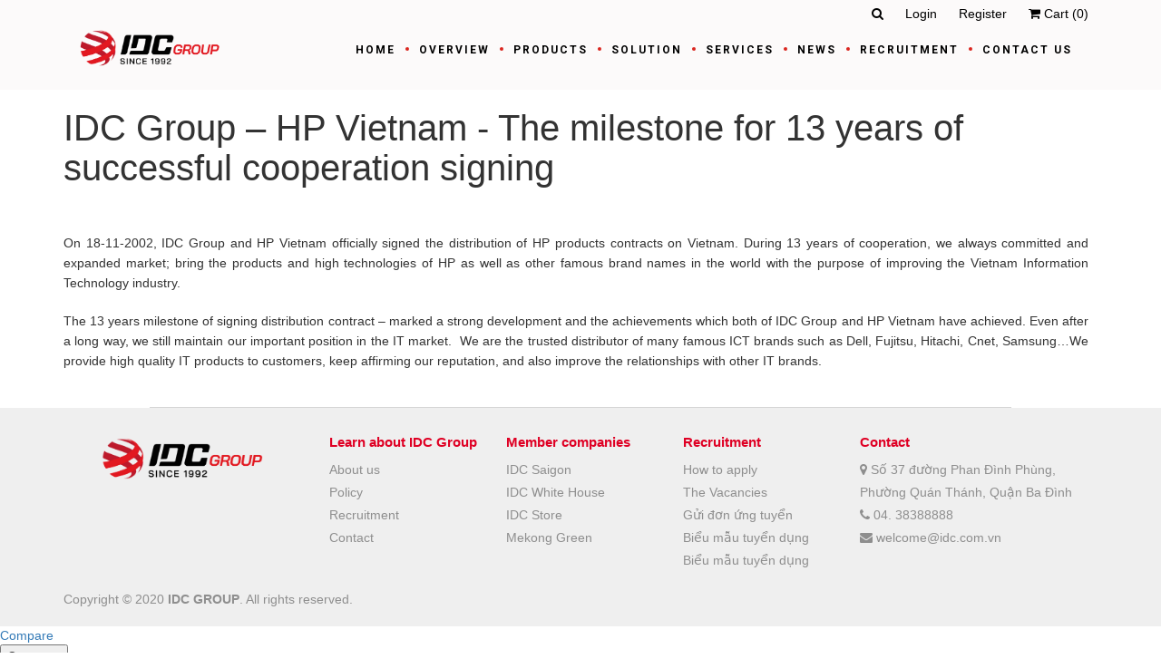

--- FILE ---
content_type: text/html; charset=utf-8
request_url: http://en.idc.com.vn/idc-group-hp-vietnam-the-milestone-for-13-years-of-successful-cooperation-signin-1
body_size: 5281
content:
<!DOCTYPE html>
<html lang="en">

	<head>
		<meta charset="utf-8">
		<title>
			IDC Group – HP Vietnam - The milestone for 13 years of successful coop
			
			 - enidcwhitehouse
		</title>
		<meta name="description" content="On 18-11-2002, IDC Group and HP Vietnam officially signed the distribution of HP products contracts on Vietnam. During 13 years of cooperation, we always">   

		<meta name="viewport" content="width=device-width, initial-scale=1, maximum-scale=1">

		<!-- Favicon -->
		<link rel="shortcut icon" href="//bizweb.dktcdn.net/100/056/484/themes/72421/assets/favicon.png?1703141054277" type="image/x-icon" />

		<link href="//bizweb.dktcdn.net/100/056/484/themes/72421/assets/bootstrap.css?1703141054277" rel="stylesheet" type="text/css" media="all" />
		<link href="//bizweb.dktcdn.net/100/056/484/themes/72421/assets/font-awesome.css?1703141054277" rel="stylesheet" type="text/css" media="all" />
		<link href="//bizweb.dktcdn.net/100/056/484/themes/72421/assets/animate.css?1703141054277" rel="stylesheet" type="text/css" media="all" />
		<link href="//bizweb.dktcdn.net/100/056/484/themes/72421/assets/background.css?1703141054277" rel="stylesheet" type="text/css" media="all" />
		<link href="//bizweb.dktcdn.net/100/056/484/themes/72421/assets/jquery-ui.css?1703141054277" rel="stylesheet" type="text/css" media="all" />	
		<link href="//bizweb.dktcdn.net/100/056/484/themes/72421/assets/style.css?1703141054277" rel="stylesheet" type="text/css" media="all" />
		<link href="//bizweb.dktcdn.net/100/056/484/themes/72421/assets/owl.carousel.css?1703141054277" rel="stylesheet" type="text/css" media="all" />
		<link href="//bizweb.dktcdn.net/100/056/484/themes/72421/assets/owl.theme.css?1703141054277" rel="stylesheet" type="text/css" media="all" />
		<link href="//fonts.googleapis.com/css?family=Roboto:400,700,400italic" rel="stylesheet" type="text/css" media="all" />
		<link href="//fonts.googleapis.com/css?family=Open+Sans:400,400italic,600,600italic,700,700italic&amp;subset=latin,vietnamese" rel="stylesheet" type="text/css" media="all" />    


		<script src="//bizweb.dktcdn.net/100/056/484/themes/72421/assets/jquery.js?1703141054277" type="text/javascript"></script>
		<!--[if lt IE 9]>
<script src="http://html5shim.googlecode.com/svn/trunk/html5.js"></script>
<![endif]-->

		<script>
	var Bizweb = Bizweb || {};
	Bizweb.store = 'enidcwhitehouse.mysapo.net';
	Bizweb.id = 56484;
	Bizweb.theme = {"id":72421,"name":"enidcwhitehouse","role":"main"};
	Bizweb.template = 'article';
	if(!Bizweb.fbEventId)  Bizweb.fbEventId = 'xxxxxxxx-xxxx-4xxx-yxxx-xxxxxxxxxxxx'.replace(/[xy]/g, function (c) {
	var r = Math.random() * 16 | 0, v = c == 'x' ? r : (r & 0x3 | 0x8);
				return v.toString(16);
			});		
</script>
<script>
	(function () {
		function asyncLoad() {
			var urls = ["https://collectionfilter.sapoapps.vn/genscript/script.js?store=enidcwhitehouse.mysapo.net","https://forms.sapoapps.vn/libs/js/surveyform.min.js?store=enidcwhitehouse.mysapo.net"];
			for (var i = 0; i < urls.length; i++) {
				var s = document.createElement('script');
				s.type = 'text/javascript';
				s.async = true;
				s.src = urls[i];
				var x = document.getElementsByTagName('script')[0];
				x.parentNode.insertBefore(s, x);
			}
		};
		window.attachEvent ? window.attachEvent('onload', asyncLoad) : window.addEventListener('load', asyncLoad, false);
	})();
</script>


<script>
	window.BizwebAnalytics = window.BizwebAnalytics || {};
	window.BizwebAnalytics.meta = window.BizwebAnalytics.meta || {};
	window.BizwebAnalytics.meta.currency = 'VND';
	window.BizwebAnalytics.tracking_url = '/s';

	var meta = {};
	
	meta.article = {"id": 156205};
	
	
	for (var attr in meta) {
	window.BizwebAnalytics.meta[attr] = meta[attr];
	}
</script>

	
		<script src="/dist/js/stats.min.js?v=96f2ff2"></script>
	













		

		<link href="//bizweb.dktcdn.net/100/056/484/themes/72421/assets/cf-stylesheet.css?1703141054277" rel="stylesheet" type="text/css" media="all" />
	</head>
	<body id="">   

		<div class="page-loader">
			<img src="//bizweb.dktcdn.net/100/056/484/themes/72421/assets/loader.gif?1703141054277" >
		</div> 
		
		<header class="front-header-index" role="banner">
			<div class="menu-open">
				<div class="fa fa-bars"></div>
			</div>        
			<div class="mobile-menu-wrap">
				<div class="fa fa-times menu-close"></div>
				<div class="col-xs-12">
					<nav class="mobile-menu">
						<ul class="mobile-ul">							
							
							
							<li><a href="/">Home</a></li>
							
							
							
							<li>
								<a href="/about">Overview</a>
								<ul class="sub-menu">
									
									<li><a href="/about-us">About us</a></li>
									
									<li><a href="/message-from-chairman">Message from the Chairman</a></li>
									
									<li><a href="/board-of-director">The Board</a></li>
									
									<li><a href="/history">History</a></li>
									
									<li><a href="/awards">Achievements and Awards</a></li>
									
									<li><a href="/member-companies">Affiliate Companies</a></li>
									
									<li><a href="/business-areas">Business Areas</a></li>
									
									<li><a href="/business-operation">Business Operation</a></li>
									
									<li><a href="/customer">Customer</a></li>
									
									<li><a href="/distribution-network">Distribution network</a></li>
									
									<li><a href="/future-plans">Future plans</a></li>
									
									<li><a href="/social-responsibility">Social Responsibilities</a></li>
									
								</ul>
							</li>
							
							
							
							<li>
								<a href="/collections/all">Products</a>
								<ul class="sub-menu">
									
									<li><a href="/security">Security</a></li>
									
									<li><a href="/ups">UPS</a></li>
									
									<li><a href="/accessory">Accessory</a></li>
									
									<li><a href="/personal-computer">Personal computer</a></li>
									
									<li><a href="/server">Server</a></li>
									
									<li><a href="/workstation">Workstation</a></li>
									
									<li><a href="/storage-device">Storage device</a></li>
									
									<li><a href="/lg-products">LG products</a></li>
									
								</ul>
							</li>
							
							
							
							<li>
								<a href="/solution">Solution</a>
								<ul class="sub-menu">
									
									<li><a href="/network-solutions">Network Solutions</a></li>
									
									<li><a href="/server-solutions">Server Solutions</a></li>
									
									<li><a href="/securitysolutions">Security Solutions</a></li>
									
									<li><a href="/storage-solutions">Storage Solutions</a></li>
									
								</ul>
							</li>
							
							
							
							<li>
								<a href="/solution">Services</a>
								<ul class="sub-menu">
									
									<li><a href="/server-storage-solution-implementation">Server &Storage solution implementation</a></li>
									
									<li><a href="/free-computer-check">Free computer check</a></li>
									
									<li><a href="/emergency-support-1">Emergency support</a></li>
									
									<li><a href="/warranty-and-maintainance">Warranty and maintainance</a></li>
									
									<li><a href="/network-solution-implementation">Network solution implementation</a></li>
									
									<li><a href="/lease-equipment-specialist-1">Lease equipment & specialist</a></li>
									
								</ul>
							</li>
							
							
							
							<li>
								<a href="/news">News</a>
								<ul class="sub-menu">
									
									<li><a href="/idc-news">IDC News</a></li>
									
									<li><a href="/business-news">Business News</a></li>
									
									<li><a href="/product-guide">Product Guide</a></li>
									
									<li><a href="/library">Events</a></li>
									
									<li><a href="/it-news">IT News</a></li>
									
								</ul>
							</li>
							
							
							
							<li>
								<a href="/recruitment-1">Recruitment</a>
								<ul class="sub-menu">
									
									<li><a href="/how-to-apply">How to apply</a></li>
									
									<li><a href="/recruitment-form">Application form</a></li>
									
									<li><a href="/send-cv">Application</a></li>
									
									<li><a href="/vancancy">Vacancy</a></li>
									
									<li><a href="/why-idc-2">Why IDC?</a></li>
									
								</ul>
							</li>
							
							
							
							<li><a href="/contact">Contact us</a></li>
							
							
							<li class="shopping-icon">
								<a href="/cart">
									<i class="fa fa-shopping-cart"></i>
									<span class="number-amount">0</span>
								</a>
								
								
								<a href="/account/login">Login</a>
								<a href="/account/register">Register</a>
								
								
							</li>
							
						</ul>
					</nav>
				</div>
			</div>        
			<div class="container">
				<div class="col-md-12 col-xs-12 col-sm-12">
					<div class="row">
						<div class="toplinks">
							<div class="links pull-right">
								<div class="bg-search">
									<a href="" class="btn-search"><i class="fa fa-search"></i></a>
									<div class="align-center" style="display:none;">
										<form class="clearfix search" action="/search" method="get">
											<input type="text" name="query" tabindex="1" placeholder="Tìm kiếm..." class="alignleft">
											<button class="button_blue def_icon_btn alignleft" value="Tìm kiếm"><i class="fa fa-search"></i></button>
										</form><!--/ #search-->
									</div>
								</div>

								
								<div><span class="hidden-xs"><a href="/account/login" id="customer_login_link">Login</a></span></div>
								<div><span class="hidden-xs"><a href="/account/register" id="customer_register_link">Register</a></span></div>
								
								<div>
									<a href="/cart">
										<i class="fa fa-shopping-cart"></i>
										Cart (0)
									</a>
								</div>
							</div>              
							<!-- links --> 
						</div>
					</div>
				</div>
				<div class="col-xs-6 col-sm-2">
					<figure class="logo">
						
						<a href="/" title="logo" rel="home">
							<img src="//bizweb.dktcdn.net/100/056/484/themes/72421/assets/logo-first.png?1703141054277" alt="" />
						</a>
						
					</figure>
				</div>            
				<div class="col-sm-10 clearfix">
					<nav class="nav-menu">
						<ul class="nav navbar-nav">
							
							
							<li><a href="/">Home</a></li>
														
							
							
							<li>
								<a href="/about">Overview</a>
								<ul class="sub-menu">
									
									<li><a href="/about-us">About us</a></li>
									
									<li><a href="/message-from-chairman">Message from the Chairman</a></li>
									
									<li><a href="/board-of-director">The Board</a></li>
									
									<li><a href="/history">History</a></li>
									
									<li><a href="/awards">Achievements and Awards</a></li>
									
									<li><a href="/member-companies">Affiliate Companies</a></li>
									
									<li><a href="/business-areas">Business Areas</a></li>
									
									<li><a href="/business-operation">Business Operation</a></li>
									
									<li><a href="/customer">Customer</a></li>
									
									<li><a href="/distribution-network">Distribution network</a></li>
									
									<li><a href="/future-plans">Future plans</a></li>
									
									<li><a href="/social-responsibility">Social Responsibilities</a></li>
									
								</ul>
							</li>
														
							
							
							<li>
								<a href="/collections/all">Products</a>
								<ul class="sub-menu">
									
									<li><a href="/security">Security</a></li>
									
									<li><a href="/ups">UPS</a></li>
									
									<li><a href="/accessory">Accessory</a></li>
									
									<li><a href="/personal-computer">Personal computer</a></li>
									
									<li><a href="/server">Server</a></li>
									
									<li><a href="/workstation">Workstation</a></li>
									
									<li><a href="/storage-device">Storage device</a></li>
									
									<li><a href="/lg-products">LG products</a></li>
									
								</ul>
							</li>
														
							
							
							<li>
								<a href="/solution">Solution</a>
								<ul class="sub-menu">
									
									<li><a href="/network-solutions">Network Solutions</a></li>
									
									<li><a href="/server-solutions">Server Solutions</a></li>
									
									<li><a href="/securitysolutions">Security Solutions</a></li>
									
									<li><a href="/storage-solutions">Storage Solutions</a></li>
									
								</ul>
							</li>
														
							
							
							<li>
								<a href="/solution">Services</a>
								<ul class="sub-menu">
									
									<li><a href="/server-storage-solution-implementation">Server &Storage solution implementation</a></li>
									
									<li><a href="/free-computer-check">Free computer check</a></li>
									
									<li><a href="/emergency-support-1">Emergency support</a></li>
									
									<li><a href="/warranty-and-maintainance">Warranty and maintainance</a></li>
									
									<li><a href="/network-solution-implementation">Network solution implementation</a></li>
									
									<li><a href="/lease-equipment-specialist-1">Lease equipment & specialist</a></li>
									
								</ul>
							</li>
														
							
							
							<li>
								<a href="/news">News</a>
								<ul class="sub-menu">
									
									<li><a href="/idc-news">IDC News</a></li>
									
									<li><a href="/business-news">Business News</a></li>
									
									<li><a href="/product-guide">Product Guide</a></li>
									
									<li><a href="/library">Events</a></li>
									
									<li><a href="/it-news">IT News</a></li>
									
								</ul>
							</li>
														
							
							
							<li>
								<a href="/recruitment-1">Recruitment</a>
								<ul class="sub-menu">
									
									<li><a href="/how-to-apply">How to apply</a></li>
									
									<li><a href="/recruitment-form">Application form</a></li>
									
									<li><a href="/send-cv">Application</a></li>
									
									<li><a href="/vancancy">Vacancy</a></li>
									
									<li><a href="/why-idc-2">Why IDC?</a></li>
									
								</ul>
							</li>
														
							
							
							<li><a href="/contact">Contact us</a></li>
														
							
							
						</ul>

					</nav>
				</div>     
			</div>
		</header>        
		<header class="fixed-header">
			<div class="fixed-menu-cover">
				<div class="container">
					<div class="col-sm-2 col-md-1 col-lg-1">
						<figure class="logo">
							
							<a href="/" title="logo" rel="home">
								<img src="//bizweb.dktcdn.net/100/056/484/themes/72421/assets/logo-second.png?1703141054277" alt="" />
							</a>
							
						</figure>
					</div>                
					<div class="col-sm-10 col-md-10 col-lg-10">
						<nav class="nav-menu">
							<ul class="nav navbar-nav">
								
								
								<li><a href="/">Home</a></li>
																
								
								
								<li>
									<a href="/about">Overview</a>
									<ul class="sub-menu">
										
										<li><a href="/about-us">About us</a></li>
										
										<li><a href="/message-from-chairman">Message from the Chairman</a></li>
										
										<li><a href="/board-of-director">The Board</a></li>
										
										<li><a href="/history">History</a></li>
										
										<li><a href="/awards">Achievements and Awards</a></li>
										
										<li><a href="/member-companies">Affiliate Companies</a></li>
										
										<li><a href="/business-areas">Business Areas</a></li>
										
										<li><a href="/business-operation">Business Operation</a></li>
										
										<li><a href="/customer">Customer</a></li>
										
										<li><a href="/distribution-network">Distribution network</a></li>
										
										<li><a href="/future-plans">Future plans</a></li>
										
										<li><a href="/social-responsibility">Social Responsibilities</a></li>
										
									</ul>
								</li>
																
								
								
								<li>
									<a href="/collections/all">Products</a>
									<ul class="sub-menu">
										
										<li><a href="/security">Security</a></li>
										
										<li><a href="/ups">UPS</a></li>
										
										<li><a href="/accessory">Accessory</a></li>
										
										<li><a href="/personal-computer">Personal computer</a></li>
										
										<li><a href="/server">Server</a></li>
										
										<li><a href="/workstation">Workstation</a></li>
										
										<li><a href="/storage-device">Storage device</a></li>
										
										<li><a href="/lg-products">LG products</a></li>
										
									</ul>
								</li>
																
								
								
								<li>
									<a href="/solution">Solution</a>
									<ul class="sub-menu">
										
										<li><a href="/network-solutions">Network Solutions</a></li>
										
										<li><a href="/server-solutions">Server Solutions</a></li>
										
										<li><a href="/securitysolutions">Security Solutions</a></li>
										
										<li><a href="/storage-solutions">Storage Solutions</a></li>
										
									</ul>
								</li>
																
								
								
								<li>
									<a href="/solution">Services</a>
									<ul class="sub-menu">
										
										<li><a href="/server-storage-solution-implementation">Server &Storage solution implementation</a></li>
										
										<li><a href="/free-computer-check">Free computer check</a></li>
										
										<li><a href="/emergency-support-1">Emergency support</a></li>
										
										<li><a href="/warranty-and-maintainance">Warranty and maintainance</a></li>
										
										<li><a href="/network-solution-implementation">Network solution implementation</a></li>
										
										<li><a href="/lease-equipment-specialist-1">Lease equipment & specialist</a></li>
										
									</ul>
								</li>
																
								
								
								<li>
									<a href="/news">News</a>
									<ul class="sub-menu">
										
										<li><a href="/idc-news">IDC News</a></li>
										
										<li><a href="/business-news">Business News</a></li>
										
										<li><a href="/product-guide">Product Guide</a></li>
										
										<li><a href="/library">Events</a></li>
										
										<li><a href="/it-news">IT News</a></li>
										
									</ul>
								</li>
																
								
								
								<li>
									<a href="/recruitment-1">Recruitment</a>
									<ul class="sub-menu">
										
										<li><a href="/how-to-apply">How to apply</a></li>
										
										<li><a href="/recruitment-form">Application form</a></li>
										
										<li><a href="/send-cv">Application</a></li>
										
										<li><a href="/vancancy">Vacancy</a></li>
										
										<li><a href="/why-idc-2">Why IDC?</a></li>
										
									</ul>
								</li>
																
								
								
								<li><a href="/contact">Contact us</a></li>
																
								
								
							</ul>
						</nav>
					</div>
					<div class="fixed-icons-wrap col-sm-1 col-md-1 col-lg-1">
						<ul class="fixed-icons-ul">
							<li class="shopping-icon">
								<a href="/cart"><i class="fa fa-shopping-cart"></i></a>
								<span class="number-amount">0</span>                            
							</li>
						</ul>
					</div>                
				</div>            
			</div>        
		</header>
		
		<section class="blog-single">
	<div class="container">
		<article class="h-entry"> 
			<h2 class="top-title">
				IDC Group – HP Vietnam - The milestone for 13 years of successful cooperation signing
			</h2>
			<div class="col-dm-12" style="margin-top: 50px">
				<div style="padding-right: 10px; line-height: 22px; color: #333333">
<p style="text-align: justify;">On 18-11-2002, IDC Group and HP Vietnam officially signed the distribution of HP products contracts on Vietnam. During 13 years of cooperation, we always committed and expanded market; bring the products and high technologies of HP as well as other famous brand names in the world with the purpose of improving the Vietnam Information Technology industry.</p>

<p style="text-align: justify;"><img alt="" src="http://www.idc.com.vn/img/idc/news/213_888.jpg" style="display: block; margin-left: auto; margin-right: auto;" /></p>

<p style="text-align: justify;">The 13 years milestone of signing distribution contract – marked a strong development and the achievements which both of IDC Group and HP Vietnam have achieved. Even after a long way, we still maintain our important position in the IT market.&nbsp; We are the trusted distributor of many famous ICT brands such as Dell, Fujitsu, Hitachi, Cnet, Samsung…We provide high quality IT products to customers, keep affirming our reputation, and also improve the relationships with other IT brands.&nbsp;</p>

<p><img alt="" src="http://www.idc.com.vn/img/idc/news/213_889.jpg" style="display: block; margin-left: auto; margin-right: auto;" /></p>
</div>
			</div>            
		</article>
		<div class="post-hr col-sm-10 col-sm-offset-1 hidden-xs"></div>            
	</div> 
	    
			</section>

		<div id="bggFooter">
	<div class="main container">
		<div class="row">
			<div class="box_footer col-md-12">
				<div class="padd row">
					<div class="footer_column_I col-md-3 col-sm-6 col-xs-12">
						<div class="logo-footer">
							<a href="/"><img src="//bizweb.dktcdn.net/100/056/484/themes/72421/assets/logo-footer.png?1703141054277" /></a>
						</div>
					</div>
					<div class="footer_column_I col-md-2 col-sm-6 col-xs-12">
						<h4 class="title-footer">Learn about IDC Group</h4>
						<ul class="footer-list">
							
							
							
							<li><a href="#">About us</a></li>
							
							
							
							<li><a href="#">Policy</a></li>
							
							
							
							<li><a href="#">Recruitment</a></li>
							
							
							
							<li><a href="#">Contact</a></li>
							
						</ul>
					</div>
					<div class="footer_column_I col-md-2 col-sm-6 col-xs-12">
						<h4 class="title-footer">Member companies</h4>
						<ul class="footer-list">
							
							
							
							<li><a href="#">IDC Saigon</a></li>
							
							
							
							<li><a href="#">IDC White House</a></li>
							
							
							
							<li><a href="#">IDC Store</a></li>
							
							
							
							<li><a href="#">Mekong Green</a></li>
							
						</ul>
					</div>
					<div class="footer_column_I col-md-2 col-sm-6 col-xs-12">
						<h4 class="title-footer">Recruitment</h4>
						<ul class="footer-list">
							
							
							
							<li><a href="#">How to apply</a></li>
							
							
							
							<li><a href="#">The Vacancies</a></li>
							
							
							
							<li><a href="#">Gửi đơn ứng tuyển</a></li>
							
							
							
							<li><a href="#">Biểu mẫu tuyển dụng</a></li>
							
							
							
							<li><a href="#">Biểu mẫu tuyển dụng</a></li>
							
						</ul>
					</div>
					<div class="footer_column_I col-md-3 col-sm-6 col-xs-12">
						<h4 class="title-footer">Contact</h4>
						<ul class="footer-list">
							<li><i class="fa fa-map-marker"></i> Số 37 đường Phan Đình Phùng, Phường Quán Thánh, Quận Ba Đình</li>
							<li><i class="fa fa-phone"></i> 04. 38388888</li>
							<li><i class="fa fa-envelope"></i> welcome@idc.com.vn</li>
						</ul>
					</div>
				</div>
				<div class="clear"></div>
			</div>
			<div class="col-md-12">
					<div class="Copyright left">Copyright © 2020 <b>IDC GROUP</b>. All rights reserved.</div>
			</div>
		</div>
	</div>
</div>    


		<script src="//bizweb.dktcdn.net/assets/themes_support/option-selectors.js" type="text/javascript"></script>
		<script src="//bizweb.dktcdn.net/assets/themes_support/api.jquery.js" type="text/javascript"></script>		
		<script src="//bizweb.dktcdn.net/100/056/484/themes/72421/assets/jquery-ui.js?1703141054277" type="text/javascript"></script>		
		<script src="//bizweb.dktcdn.net/100/056/484/themes/72421/assets/bootstrap.js?1703141054277" type="text/javascript"></script>
		<script src="//bizweb.dktcdn.net/100/056/484/themes/72421/assets/owl.carousel.js?1703141054277" type="text/javascript"></script>
		<script src="//bizweb.dktcdn.net/100/056/484/themes/72421/assets/freetile.js?1703141054277" type="text/javascript"></script>
		<script src="//bizweb.dktcdn.net/100/056/484/themes/72421/assets/html5.js?1703141054277" type="text/javascript"></script>		  
		<script src="//bizweb.dktcdn.net/100/056/484/themes/72421/assets/wookmark.js?1703141054277" type="text/javascript"></script>
		<script src="//bizweb.dktcdn.net/100/056/484/themes/72421/assets/smoothscroll.js?1703141054277" type="text/javascript"></script>   
		<script src="//bizweb.dktcdn.net/100/056/484/themes/72421/assets/teamslider.js?1703141054277" type="text/javascript"></script>
		<script src="//bizweb.dktcdn.net/100/056/484/themes/72421/assets/swiper.js?1703141054277" type="text/javascript"></script>
		<script src="//bizweb.dktcdn.net/100/056/484/themes/72421/assets/isotope.js?1703141054277" type="text/javascript"></script>
		<script src="//bizweb.dktcdn.net/100/056/484/themes/72421/assets/verticalslider.js?1703141054277" type="text/javascript"></script>
		<script src="//bizweb.dktcdn.net/100/056/484/themes/72421/assets/timelinr.js?1703141054277" type="text/javascript"></script>
		<script src="//bizweb.dktcdn.net/100/056/484/themes/72421/assets/magnific-popup.js?1703141054277" type="text/javascript"></script>
		<script src="//bizweb.dktcdn.net/100/056/484/themes/72421/assets/counterup.js?1703141054277" type="text/javascript"></script>
		<script src="//bizweb.dktcdn.net/100/056/484/themes/72421/assets/waypoints.js?1703141054277" type="text/javascript"></script>
		<script src="//bizweb.dktcdn.net/100/056/484/themes/72421/assets/parallax.js?1703141054277" type="text/javascript"></script>
		<script src="//bizweb.dktcdn.net/100/056/484/themes/72421/assets/fittext.js?1703141054277" type="text/javascript"></script>
		<script src="//bizweb.dktcdn.net/100/056/484/themes/72421/assets/map.js?1703141054277" type="text/javascript"></script>
		<script src="//bizweb.dktcdn.net/100/056/484/themes/72421/assets/jquery.zoom.min.js?1703141054277" type="text/javascript"></script>
		<script src="//bizweb.dktcdn.net/100/056/484/themes/72421/assets/function.js?1703141054277" type="text/javascript"></script>

		
	<script type="text/javascript">
	window.appbulkloyalty = window.appbulkloyalty || {};
	window.appbulkloyalty.shop = 'idcwhitehouse.bizwebvietnam.net';
	</script>

	<div class="appbulk-loyalty-widget"
		data-shop="idcwhitehouse.bizwebvietnam.net"></div>

		<script type="text/javascript">
			jQuery(document).ready(function($){
				/* MOBILE */
				$('.btn-search').on('click', function(e){
					e.preventDefault();
					var $this = $(this);
					$this.parents('.bg-search').find('.align-center').stop().slideToggle();
					return false;
				});
			});
		</script>
		<link href='https://productcompare.sapoapps.vn/productcompare/CustomerAsset/CustomerCss?alias=enidcwhitehouse' rel='stylesheet' type='text/css' />
<div id='product-compare'>
	<div id='product-compare-frame'>
		<div id='product-compare-list'></div>
		<div class='product-compare-bottom-frame'>
			<a href='/pages/compare-products' class='product-compare-btn-link' >Compare</a>
		</div>
	</div>
	<button type='button' id='product-compare-button'>Compare</button>
</div>
<script src='https://productcompare.sapoapps.vn/productcompare/CustomerAsset/CustomerScript?alias=enidcwhitehouse' type='text/javascript'></script>
<script src='https://productcompare.sapoapps.vn/Themes/Portal/Default/Scripts/jquery.cookie.js' type='text/javascript'></script>
	</body>
</html>

--- FILE ---
content_type: text/css
request_url: http://bizweb.dktcdn.net/100/056/484/themes/72421/assets/background.css?1703141054277
body_size: 603
content:
/************************************************************************
// Table of Background CSS

1. Blog Header
2. Custom Front Page
3. Blog Single
4. Features Section
5. Counter Section
6. Card Section

*************************************************************************/

/* 1. Blog Header */
.blog-header {
  background: url("//bizweb.dktcdn.net/100/056/484/themes/72421/assets/background.png?1679384379642") repeat-y center top;
  max-width: 100%;
  height: 550px;
  position: relative;
}
.blog-header:before {
  background-color: #101931;
  width: 100%;
  height: 100%;
  content: "";
  position: absolute;
  left: 0;
  top: 0;
  opacity: .7;
}

/* 2. Custom Front Page */
.front-header {
 
  max-width: 100%;
  height: auto !important;
  position: relative;
  overflow-y: hidden;
}
.front-header:before {
  background-color: rgba(189, 182, 182, 0.22);
  width: 100%;
  height: 100%;
  content: "";
  position: absolute;
  left: 0;
  top: 0;
  opacity: .7;
}

/* 3. Blog Single */
.blog-single-header {
  background: url("//bizweb.dktcdn.net/100/056/484/themes/72421/assets/header.jpg?1679384379642") repeat-y center center;
  max-width: 100%;
  height: 768px;
  position: relative;
}
.blog-single-header:before {
  background-color: #101931;
  width: 100%;
  height: 100%;
  content: "";
  position: absolute;
  left: 0;
  top: 0;
  opacity: .7;
}

/* 4. Features Section */
.section-features {
  background: url('background.png') repeat-y center center;
}
.section-card{
	background: url("//bizweb.dktcdn.net/100/056/484/themes/72421/assets/skin1-stripes-stripe-3-bg-image.jpg?1679384379642") repeat-y center center;
	background-size: cover;
}

/* 5. Counter Section */
.section-counter {
  background: url('background.png') repeat-y center top;
  max-width: 100%;
  height: auto;
  position: relative;
}
.section-counter:before {
  background-color: #101931;
  width: 100%;
  height: 100%;
  content: "";
  position: absolute;
  left: 0;
  top: 0;
  opacity: .7;
}

/* 6. Card Section */

--- FILE ---
content_type: text/css
request_url: http://bizweb.dktcdn.net/100/056/484/themes/72421/assets/style.css?1703141054277
body_size: 22806
content:
/************************************************************************
// Table of Main CSS

1. General Fixing
2. Headers
3. Fixed Menu
4. Quote Section
5. Features Section
6. Card Section
7. Contact Section
8. Map Section
9. Service Section
10. Vertical Slider
11. Gallery Introduction
12. Gallery Content ( Isotope )
13. Counter Section
14. Team Slider
15. Video Section
16. About Section
17. History Section ( Timeline )
18. Blog
19. Blog Comment Area & Item Review
20. Reservation Section
21. Filter Section
22. Items Section
23. Footer
24. Responsive Fixing

*************************************************************************/
/************************************************************************
// 1. General Fixing
*************************************************************************/
.alignleft {
    padding: 4px 10px;
    border: none;
}
.button_blue.def_icon_btn.alignleft {
    border: none;
    background: #DD1919;
    color: #fff;
    padding: 4px 5px;
}
.bg-search {
    position: relative;
}
.align-center {
    position: absolute;
    top: 20px;
    width: 255px;
    right: 0px;
	z-index: 99999;
}

.video {
    padding-top: 100px;
}
header.card-header a, .team-name a, .nav-tabs>li>a{
	color: #da251e;
}
.page-loader {
	background-color: white;
	position: fixed;
	width: 100%;
	height: 100%;
	z-index: 9999;
}
.page-loader img {
	position: absolute;
	top: 50%;
	left: 45%;
	margin-left: -15px;
	margin-top: -15px;
}
.carousel img {
	width: 100%;
	height: 100% !important;
}
.service{
	width: calc(100%/5);
	float: left;
	padding:0px 10px;
}
@media(max-width:768px){
	.service{
		width: calc(100%/2);
	}
}
@media(max-width:460px){
	.service{
		width: 100%;
	}
}
.toplinks > .links > div{
	display:inline-block;
	padding: 0px 10px;
}
.toplinks > .links > div a{
	color:#000;
}
.links{
	padding:5px 0px;
}
a {
	-webkit-transition: all 2s;
	transition: all .2s;
}
a:hover {
	text-decoration: none;
}
a:focus {
	outline: none;
	text-decoration: none;
}
a:before {
	-webkit-transition: all .2s;
	transition: all .2s;
}
::selection {
	background-color: #DA251E;
	color: #fff;
}
::-moz-selection {
	background-color: #DA251E;
	color: #fff;
}
input,
textarea {
	border: none;
}
input:focus,
textarea:focus {
	border: none;
	outline: none;
}
input[type='text'],
input[type='email'],
select,
textarea {
	font-style: italic;
}
select:focus{
	outline: none;
}
img {
	max-width: 100%;
	height: auto;
}
ul,
li {
	list-style: none;
}
section {
	line-height: 30px;
}
.add-fixed {
	position: fixed;
	top: 0;
}
.timeline-line,
.popular-line {
	width: 30px;
	height: 3px;
	background: #ff9000;
	margin-top: 50px;
}
.nav-menu {
	font-family: "Roboto";
	font-size: 13px;
	text-transform: uppercase;
	float: right;
}
.nav-menu ul li a {
	font-weight: bold;
}
.nav-menu ul li a:hover {
    background-color: transparent;	
}
.blog-single em {
	color: #acacac;
	font-size: 13px;
	line-height: 1.8;
}
.content-thumbnail em {
	text-align: right;
}
.top-headline {
	text-align: center;
	color: white;
	width: 100%;
}
.top-headline h1 {
	font-weight: normal;
}
.top-headline h1,
.top-headline h4,
.top-headline h5{
	color: white;
}
.top-headline .separator {
	position: relative;
	margin-top: 30px;
	margin: auto;
	opacity: 1;
}
.top-headline .separator:before {
	background: url('zigzag.png') repeat-x right;
	width: 44%;
	height: 4px;
	content: "";
	position: absolute;
	left: 0;
	top: 18px;
}
.top-headline .separator:after {
	background: url('zigzag.png') repeat-x left;
	width: 44%;
	height: 4px;
	content: "";
	position: absolute;
	right: 0;
	top: 18px;
}
.top-headline .description {
	font-weight: bold;
	font-family: 'Roboto';
	opacity: .7;
	line-height: 40px;
}
.logo img {
	width: 100%;
}
.shadow img {
	border: 9px solid white;
	outline: 1px solid #eaeaea;
	box-shadow: 0 10px 41px 0 rgba(9, 26, 44, 0.2);
}
.featured-image{
	    border: 9px solid white;
    outline: 1px solid #eaeaea;
    box-shadow: 0 10px 41px 0 rgba(9, 26, 44, 0.2);
    /* min-height: 245px; */
    /* max-height: 245px; */
    margin-bottom: 20px;
}
.team-shadow {
	box-shadow: 0 10px 41px 0 rgba(9, 26, 44, 0.2);
}
.blog-header .top-headline {
	margin-top: 75px;
}
.detail-button {
	z-index: 3;
	position: relative;
}
.detail-button a {
	-webkit-transition: none;
	transition: none;
	letter-spacing: 2px;
}
.detail-button .btn {
	text-transform: uppercase;
	font-family: "Roboto";
	font-size: 13px;
	font-weight: bold;
	border: 1px solid #ff9000;
	border-radius: 2px;
	padding: 0 25px;
	-webkit-transition: background .2s;
	transition: background .2s;
}
.front-header .container {
	height: 100%;
}
.front-header .col-sm-10 {
	position: relative;
}
.front-header .col-sm-12 {
	height: 100%;
}
.front-header .top-headline h1 {
	margin-top: 0;
}
.front-header .detail-button {
	margin-top: 35px;
}
.front-header .detail-button a {
	color: white;
	padding: 10px;
}
.front-header .detail-button a:hover {
	background-color: #ff9000;
}
.front-header-index .container {
	height: 100%;
}
.front-header-index .col-sm-10 {
	position: relative;
}
.front-header-index .col-sm-12 {
	height: 100%;
}
.front-header-index .top-headline h1 {
	margin-top: 0;
}
.front-header-index .detail-button {
	margin-top: 35px;
}
.front-header-index .detail-button a {
	color: white;
	padding: 10px;
}
.front-header-index .detail-button a:hover {
	background-color: #ff9000;
}
.sub-info {
	color: #332f3b;
	text-transform: uppercase;
	letter-spacing: 3px;
	font-family: "Roboto";
	margin-top: 0;
	line-height: 1.5;
	margin-bottom: 7px;
}
.section-quote {
	text-align: center;
}
.section-features{
	box-shadow: 5px 5px 50px rgba(23, 23, 23, 0.7) inset, -5px -5px 50px rgba(23, 23, 23, 0.7) inset;
}
.separator-box {
	width: 100%;
	height: 4px;
	/*background: url('zigzag-2.png') repeat-x;*/
	margin-top: 26px;
	margin-bottom: 21px;
}
.section-contact {
	padding-top: 70px;
	padding-bottom: 70px;
	
}
.comment-line {
	background: url('zigzag-2.png') repeat-x;
	width: 100%;
	height: 4px;
}
/* Cross Browser */
.padding-bottom {
	padding-bottom: 12px;
}
.padding-left {
	padding-left: 10px;
}
/* Drop-down Menu */
.fixed-header .nav > li,
.blog-header .nav > li,
.front-header .nav > li,
.front-header-index .nav > li{
	position: relative;
}
.fixed-header .nav ul,
.blog-header .nav ul,
.front-header .nav ul,
.front-header-index .nav ul{
	position: absolute;
	left: 0;
	top: 48px;
	z-index: 99;
}
.sub-menu-2 {
    left: 248px !important;
    background-color: #fff;
    width: 100%;
    margin: 0px;
    padding: 0px;
    top: 0px !important;
    display: none !important;
}
.front-header .nav .sub-menu li:hover .sub-menu-2{
	display:block !important;
}
.fixed-header .nav ul li:after,
.blog-header .nav ul li:after,
.front-header .nav ul li:after,
.front-header-index .nav ul li:after{
	display: none;
}
.fixed-header .nav .sub-menu,
.blog-header .nav .sub-menu,
.front-header .nav .sub-menu,
.front-header-index .nav .sub-menu{
	font-family: 'Roboto';
	font-size: 13px;
	background-color: white;
	padding-left: 0;
	padding-top: 10px;
	padding-bottom: 10px;
	margin-left: 15px;
	border: 1px solid #efefef;
	box-shadow: 0 1px 1px #e8e8e8;
	width: 250px;
	display: none;
}
.fixed-header .nav .sub-menu li:last-child a,
.blog-header .nav .sub-menu li:last-child a,
.front-header .nav .sub-menu li:last-child a,
.front-header-index .nav .sub-menu li:last-child a{
	border-bottom: none;
}
.fixed-header .nav .sub-menu a,
.blog-header .nav .sub-menu a,
.front-header .nav .sub-menu a,
.front-header-index .nav .sub-menu a {
	color: #44403f;
	font-weight: 400;
	border-bottom: 1px dotted #d2d2d2 !important;
	display: block;
	padding-top: 6px;
	padding-bottom: 6px;
	letter-spacing: 1px;
}
.fixed-header .nav .sub-menu a:hover,
.blog-header .nav .sub-menu a:hover,
.front-header .nav .sub-menu a:hover,
.front-header-index .nav .sub-menu a:hover{
	border-bottom: 1px dotted #d2d2d2 !important;
	color: #DC241C;
}
.blog-header .nav {
	position: relative;
	z-index: 9;
}
/* Swiper */
.swiper-container {
	margin: 0 auto;
	position: relative;
	overflow: hidden;
	-webkit-backface-visibility: hidden;
	-moz-backface-visibility: hidden;
	-ms-backface-visibility: hidden;
	-o-backface-visibility: hidden;
	backface-visibility: hidden;
	z-index: 1;
}
.swiper-wrapper {
	position: relative;
	width: 100%;
	-webkit-transition-duration: 0s;
	-webkit-transform: translate3d(0px, 0, 0);
	-webkit-transition-timing-function: ease;
	-moz-transition-property: -moz-transform, left, top;
	-moz-transition-duration: 0s;
	-moz-transform: translate3d(0px, 0, 0);
	-moz-transition-timing-function: ease;
	-o-transition-property: -o-transform, left, top;
	-o-transition-duration: 0s;
	-o-transform: translate3d(0px, 0, 0);
	-o-transition-timing-function: ease;
	-o-transform: translate(0px, 0px);
	-ms-transition-property: -ms-transform, left, top;
	-ms-transition-duration: 0s;
	-ms-transform: translate3d(0px, 0, 0);
	-ms-transition-timing-function: ease;
	transition-property: transform, left, top;
	transition-duration: 0s;
	transform: translate3d(0px, 0, 0);
	transition-timing-function: ease;
}
.swiper-free-mode > .swiper-wrapper {
	-webkit-transition-timing-function: ease-out;
	-moz-transition-timing-function: ease-out;
	-ms-transition-timing-function: ease-out;
	-o-transition-timing-function: ease-out;
	transition-timing-function: ease-out;
	margin: 0 auto;
}
.swiper-slide {
	float: left;
	-webkit-box-sizing: content-box;
	-moz-box-sizing: content-box;
	box-sizing: content-box;
}
/* IE10 Windows Phone 8 Fixes */
.swiper-wp8-horizontal {
	-ms-touch-action: pan-y;
}
.swiper-wp8-vertical {
	-ms-touch-action: pan-x;
}
.swiper-slide-active {
	position: relative;
	z-index: 2;
}
/* For Animations */
.animated {
	visibility:hidden;
}
.visible {
	visibility:visible;
}
/************************************************************************
// 2. Headers ( Contains all of headers)
*************************************************************************/
.blog-header .nav li,
.front-header .nav li,
.front-header-index .nav li,
.fixed-header .nav li {
	position: relative;
}
.blog-header .nav li:after,
.front-header .nav li:after,
.front-header-index .nav li:after,
.fixed-header .nav li:after {
	width: 4px;
	height: 4px;
	background-color: #DA251E;
	content: "";
	position: absolute;
	right: 0;
	top: 50%;
	margin-top: -2px;
	border-radius: 50%;
	margin-right: -2px;
}
.blog-header .nav li,
.front-header .nav li,
.front-header-index .nav li,
.fixed-header .nav li {
	padding-right: 5px;
	padding-left: 5px;
	letter-spacing: 2px;
}
.blog-header .nav li:last-child:after,
.front-header .nav li:last-child:after,
.front-header-index .nav li:last-child:after,
.fixed-header .nav li:last-child:after {
	display: none;
}
.blog-header .nav a,
.front-header .nav a,
.front-header-index .nav a,
.fixed-header .nav a {
	padding-right: 8px;
	padding-left: 8px;
	border-bottom: 2px solid transparent;
	padding-bottom: 11px;
	font-size: 12px;
}
.blog-header .nav a:hover,
.front-header .nav a:hover,
.front-header-index .nav a:hover,
.fixed-header .nav a:hover {
	border-bottom: 2px solid #DA251E !important;
}
.dropdown-trigger {
	letter-spacing: 3px;
	font-family: "Roboto";
	text-transform: uppercase;
}
.blog-header .nav,
.front-header .nav,
.front-header-index .nav{
}
.blog-header .nav a,
.front-header .nav a,
.front-header-index .nav a{
	color: black;
}
.blog-header .logo,
.front-header .logo,
.front-header-index .logo{
	    padding-bottom: 10px;
}
.fixed-header .nav a {
	color: #332f3b;
}

.front-header-index .nav li:hover .sub-menu{
	display:block;
}
/* Mobile Menu */
.blog-header .menu-open,
.front-header .menu-open,
.front-header-index .menu-open{
	position: absolute;
	right: 30px;
	top: 30px;
	border: 1px solid white;
	text-align: center;
	width: 38px;
	height: 38px;
	cursor: pointer;
	display: none;
	z-index: 1;
}
.blog-header .menu-open:active,
.front-header .menu-open:active,
.front-header-index .menu-open:active{
	border-color: #d1d2d5;
}
.blog-header .fa-bars,
.front-header .fa-bars,
.front-header-index .fa-bars{
	color: white;
	z-index: 9;
	font-size: 20px;
	display: inherit;
	margin-top: 8px;
	font-weight: 100;
}
.blog-header .fa-bars:active,
.front-header .fa-bars:active,
.front-header-index .fa-bars:active{
	color: #d1d2d5;
}
.mobile-menu-wrap {
	position: absolute;
	top: 0;
	left: 0;
	width: 100%;
	background-color: #483865;
	z-index: 99;
	font-family: "Roboto";
	text-transform: uppercase;
	font-size: 13px;
	display: none;
}
.mobile-menu-wrap .fa-times {
	position: absolute;
	right: 25px;
	top: 10px;
	font-size: 20px;
	color: white;
	z-index: 3;
	padding: 10px;
}
.mobile-menu-wrap .fa-times:active {
	top: 17px;
}
.mobile-menu-wrap .col-xs-12 {
	margin-top: 40px;
	padding-right: 0;
	padding-left: 0;
}
.mobile-menu-wrap .col-xs-12 ul {
	padding-left: 0;
	margin-bottom: 0;
}
.mobile-menu-wrap a {
	color: #d3bbff;
	display: block;
	padding-left: 30px;
}
.mobile-menu-wrap a:active {
	background-color: #362652;
	color: white;
}
.mobile-menu-wrap a:hover {
	color: white;
}
.mobile-menu-wrap ul.sub-menu a {
	padding-left: 40px;
}
.mobile-menu-wrap ul.sub-menu a:before {
	content: " - ";
}
.mobile-menu-wrap .shopping-icon .number-amount{
	left:45px;
	top:4px;
}
/************************************************************************
// 3. Fixed Menu
*************************************************************************/
.fixed-header {
	position: fixed;
	left: 0;
	top: 0;
	width: 100%;
	z-index: 999;
	display: none;
}
.fixed-header .fixed-menu-cover {
	background-color: rgba(109, 107, 107, 0.72);
    box-shadow: 0px 2px 10px 0 rgba(0, 0, 0, 0.1);
}
.fixed-header .fixed-menu-cover .logo img{
	width:100%;
}
.fixed-menu-cover .nav-menu {margin-top: 12px}
.fixed-header .col-sm-2 .logo {
	margin-top: 10px;
}
.fixed-header .col-sm-7 {
	background-color: white;
}
.fixed-header a {
	color: #44403f;
	font-weight: bold;
}
.fixed-icons-ul{
	float: right;
	margin-bottom: 0;
	padding-left: 0;
}
.fixed-icons-ul li{
	float: left;
	padding-left: 27px;
	padding-right: 27px;
	border-left:1px solid #e2e5e7;
	height: 71px;
	padding-top: 25px;
	color: #d0d5d9; 
}
.fixed-icons-ul li a {
	color: #d0d5d9;
}
.fixed-icons-ul input{
	border-bottom:1px solid #d0d5d9;
	height: 40px;
	color: #7d888e;
	-webkit-transition:border .2s;
	transition:border .2s;
	width: 0;
	display: none;
}
.fixed-icons-ul input:focus{
	border-color: #7d888e;
}
.fixed-icons-ul li i{
	-webkit-transition:color .2s;
	transition:color .2s;
}
.fixed-icons-ul li i:hover {
	color: #ff9000;
}
.shopping-icon{
	position: relative;
}
.shopping-icon .number-amount{
	position: absolute;
	top: 15px;
	right: 10px;
	padding-left: 2px;
	font-family: "Roboto";
	font-size:10px;
	line-height: 18px;
	width:17px;
	height: 17px;
	background-color: #DA251E;
	text-align: center;
	border-radius: 50%;
	color: white;
}
.shopping-icon i,
.search-icon i{
	cursor: pointer;
}
.fixed-icons-wrap{
	position: relative;
}

/************************************************************************
// 4. Quote Section
*************************************************************************/
.section-quote {
	overflow: hidden;
}
.section-quote h2 {
	margin-bottom: 12px;
	margin-top: 10px;
}
.section-quote h2 a{
	color: #da251e;
}
.section-quote h5{
	margin-bottom: 0;
}
.section-quote .quote-body {
	margin-top: 118px;
	margin-bottom: 118px;
}
.section-quote .fa {
	color: #c2c2c2;
	background-color: white;
	padding-left: 20px;
	padding-right: 20px;
}
.section-quote .separator {
	position: relative;
}
.section-quote .separator:before {
	position: absolute;
	left: 0;
	top: 11px;
	background: url('zigzag-2.png') repeat-x;
	width: 100%;
	height: 4px;
	content: "";
	z-index: -1;
}
.section-quote .quote-role {
	margin-top: 15px;
}
.section-quote .quote-image {
	
	z-index: -1;
	position: relative;
	margin-top: 80px;
}
/************************************************************************
// 5. Features Section
*************************************************************************/
.section-features {
	padding-top: 100px;
	padding-bottom: 70px;
	text-align: center;
	overflow: hidden;
	font-family: "Roboto";
	color: white;
	text-shadow:2px 2px 4px rgba(0,0,0,.4);
}
.section-features .p-name{
	text-transform: capitalize;
	font-size: 20px;
	font-weight: bold;
	margin-top: 45px;
	margin-bottom: 3px;
}
.section-features .dt-end:before{
	content: " - ";
}
.section-features .h-event{
	padding-top: 55px;
	padding-bottom: 55px;
	border: 4px solid white;
	box-shadow: 2px 2px 7px rgba(0,0,0,.4) inset,2px 2px 7px rgba(0,0,0,.4);
	margin-bottom: 30px;
}
.section-features .h-event img{
	width: 70%;
	height: 130px;
}
.features-1 .h-event img
{
	width:70%;
	height:154px;
}
.features-1 .p-name a{
	color: #DA251C;
}
.title-footer {
    font-size: 15px;
    font-weight: bold;
    color: #DF0024;
}
/************************************************************************
//  Product tab
*************************************************************************/
.title-collection {
    line-height: 45px;
    font-size: 20px;
    text-transform: uppercase;
    text-align: center;
}
#soft_by {
    margin-top: 12px;
	float:right;
}
.pagi{
	background: #f5f5f5;
	margin-bottom:15px;
}
.collection-home {
	padding: 30px 0px;
	/* border-bottom: 1px solid; */
}
.product_sale_title {
	margin: 30px 0px;
}
.product_sale_title h2 {
	text-align: center;
	border-bottom: 1px solid #e6e6e6;
	background-color: #fff;
	line-height: 10px;
}
.product_sale_title h2 span {
	background-color: #fff;
	padding: 0px 15px;
	text-transform: uppercase;
	font-size: 32px;
	margin-bottom: 15px;
	white-space: nowrap;
}
.p-name {
	min-height: 40px;
	max-height: 40px;
}
.p-name a{
	color: #333;
	font-size: 18px;
	font-family: tahoma;
}
.p-price {
	color: #DA251C;
	font-size: 15px;
	font-weight: bold;
}
.h-product{
	border: 9px solid white; 
	outline: 1px solid #eaeaea;
	box-shadow: 0 10px 10px 0 rgba(9, 26, 44, 0.2);
	text-align: left;
}
.remore {
	padding: 0px 15px;
	text-align: right;
	margin-top: 15px;
}
.remore a{
	color: #2752A9;
	font-size: 15px;
	font-weight: bold;
}
.availability.in-stock {
    display: inline-block;
    float: right;
    /* margin-top: 5px; */
    font-size: 15px;
    background: #6dbe14;
    color: #fff;
    border-radius: 2px;
    padding: 5px 13px;
}
.clear {
	clear: both;
}
/************************************************************************
// Brand Logo
*************************************************************************/
.fancy-title h4 {
	margin: 0px;
	line-height: 45px;
	text-transform: uppercase;
	padding-left: 5px;
}
.slider-items-logo .owl-buttons a {
	background: #f3f3f3;
	display: block;
	height: 30px;
	margin: -16px 0 0;
	position: absolute;
	top: 50%;
	width: 30px;
	z-index: 5;
	border: 1px solid #f3f3f3;
	color: #666;
}
#oc-clients-full a.flex-prev {
	background: #f5f5f5 !important;
	color: #666 !important;
}
.slider-items-logo .owl-buttons .owl-prev a {
	background-position: 0 100%;
	left: 0;
	top: 50%;
}
.slider-items-logo .owl-buttons .owl-prev a:before {
	font-family: 'FontAwesome';
	font-style: normal;
	font-weight: normal;
	speak: none;
	-webkit-font-smoothing: antialiased;
	content: "\f104";
	text-transform: none;
	font-size: 18px;
	padding: 6px 4px;
	line-height: 26px;
}
#oc-clients-full .slider-items-logo .owl-buttons .owl-prev a:before {
	font-size: 24px;
}
#oc-clients-full a.flex-next {
	background: #f5f5f5 !important;
	color: #666 !important;
}
.slider-items-logo .owl-buttons .owl-next a {
	background-position: 100% 100%;
	left: 0;
	top: 50%;
}
.slider-items-logo .owl-buttons .owl-next a:before {
	font-family: 'FontAwesome';
	font-style: normal;
	font-weight: normal;
	speak: none;
	-webkit-font-smoothing: antialiased;
	content: "\f105";
	text-transform: none;
	font-size: 18px;
	padding: 6px 6px 6px 6px;
	line-height: 26px;
}
#oc-clients-full .slider-items-logo .owl-buttons .owl-next a:before {
	font-size: 24px;
}
#oc-clients-full .slider-items-logo .owl-buttons .owl-next {
	position: absolute;
	right: -12px;
	top: 20px;
}
#oc-clients-full .slider-items-logo .owl-buttons .owl-prev {
	left: -22px;
	position: absolute;
	top: 18px;
	background: none;
}
.slider-items-logo .owl-buttons .owl-prev {
	position: absolute;
	left: 0px;
	top: 18px;
}
.slider-items-logo .owl-buttons .owl-next {
	position: absolute;
	right: 8px;
	top: 18px;
}
.slider-items-logo .item {
	text-align: center;
}
/************************************************************************
// 6. Card Section
*************************************************************************/
.section-card {
	padding-top: 100px;
	padding-bottom: 100px;
}
.section-card .container > .col-sm-12 {
	background-color: #f7f7f7;
	padding-left: 0;
	padding-right: 0;
	position: relative;
	overflow: hidden;
	box-shadow: 0 0 25px rgba(23, 23, 23, 0.6);
}
.section-card .container > .col-sm-12 .p-role {
	position: relative;
	z-index: 3;
}
.section-card .sub-info{
	margin-top: 15px;
}
.section-card .card-image {
	padding-left: 0;
}
.section-card .h-card .card-text-wrap {
	padding-left: 30px;
    padding-right: 30px;
    padding-bottom: 30px;
}
.section-card .h-card .card-text-wrap h4 { 
	margin-bottom: 12px;
	margin-top: 0;
}
.section-card .h-card .detail-button {
	margin-top: 18px;
}
.section-card .h-card .detail-button a {
	color: #332f3b;
	border-color: #d0d5d9;
}
.section-card .h-card .detail-button a:hover {
	background-color: #ff9000;
	color: white;
	border-color: #ff9000;
}
/************************************************************************
// 7. Contact Section
*************************************************************************/
.section-contact h5 {
	font-family: "Roboto";
	text-transform: uppercase;
	color: #D9241D;
	margin-bottom: 4px;
}
.section-contact .contact-image {
	box-shadow: 0 15px 30px rgba(9, 26, 44, 0.2);
	float: left;
}
.section-contact .contact-image img {
	border: 9px solid #DA251E;
	max-width: 300px;
	width: 100%;
	height: auto;
}
.section-contact .contact-line {
	position: relative;
	padding-left: 55px;
	margin-top: 40px;
	color:#fff;
}
.section-contact .contact-line h4 {
	margin-top: 45px;
}
.section-contact .contact-line:before {
	position: absolute;
	top: 0;
	left: 55px;
	width: 30px;
	height: 3px;
	background-color: #D9241D;
	content: "";
}
.section-contact .contact-form-title {
	margin-top: 10px;
	color:#fff;
}
.stamp img {
	float: right;
}
.contact-output{
	margin-top: 15px;
}
.contact-hide{
	visibility: hidden;
}
.contact-success{
	color: #398819;
}
.contact-error{
	color:#FC7E7E;
}
.section-contact form input[type='text'],
.section-contact form input[type='email'],
.section-contact form input[type='password'],
.section-contact form select {
	width: 45%;
	float: left;
	margin-right: 10px;
	background-color: transparent;
}
.section-contact .form-login input[type='text'],
.section-contact .form-login input[type='email'],
.section-contact .form-login input[type='password'],
.section-contact .form-login select {
	width: 98%;
	float: left;
	margin-right: 10px;
	background-color: transparent;
}
.section-contact form textarea {
	width: 98%;
	background-color: transparent;
	height: 40px;
}
.section-contact form select {
	height: 33px;
	color: #acacac;
	appearance: none;
	-moz-appearance: none;
	-webkit-appearance: none;
	position: relative;
}
.section-contact form select:focus {
	border: none;
	outline: none;
}
.section-contact form input[type='text'],
.section-contact form input[type='email'],
.section-contact form input[type='password'],
.section-contact form select,
.section-contact form textarea {
	background-color: transparent;
	border: none;
	border-bottom: 1px solid #c2c2c2;
	font-weight: normal;
	margin-bottom: 40px;
	-webkit-transition: border .2s;
	transition: border .2s;
}
.section-contact form input[type='text']:focus,
.section-contact form input[type='email']:focus,
.section-contact form input[type='password']:focus,
.section-contact form select:focus,
.section-contact form textarea:focus {
	border-color: #444341;
}
ul.list-check li,
ol.list-check li {
	position: relative;	
}
ul.list-check li:before,
ol.list-check li:before {
	content: '\f046';
	font-family: 'FontAwesome';
	position: absolute;
	top: 0;
	left: 0;
}
ul.list-check li + li,
ol.list-check li + li {
	margin-top: 7px;
}
ul.list-check li, ol.list-check li {
	padding-left: 20px;
	position: relative;
}
.section-contact form input[type='submit'] {
	text-transform: uppercase;
	font-family: "Roboto";
	font-size: 13px;
	font-weight: bold;
	border: 1px solid #d0d5d9;
	color: #332f3b;
	border-radius: 2px;
	padding: 3px 25px;
	-webkit-transition: all .2s;
	transition: all .2s;
	background-color: white;
}
.section-contact form input[type='submit']:hover {
	    background-color: #D9241D;
    color: white;
    border-color: #D9241D;
}
.section-contact .col-sm-12 .second-name,
.section-contact .col-sm-12 select {
	float: right;
}
.contact-select {
	background: url('arrow.png') no-repeat right center;
}

.boxBorder {
	border: 1px solid #e7e7e7;
	padding: 5px;
}
.boxBorder p{
	margin:0px;
	line-height: 25px;
}
.boxBorder .contact-item {
    margin-bottom: 10px;
    padding-bottom: 10px;
    border-bottom: 1px dotted #d0d0d0;
}
/************************************************************************
// 8. Map Section
*************************************************************************/
.section-map #map_canvas {
	width: 100%;
	height: 330px;
	background: #eaeaea;
}
.section-map #map_canvas img{
	max-width: none;
}
/************************************************************************
// 9. Service Section
*************************************************************************/
.section-service {
	background-color: #f2f2f4;
	position: relative;
	padding-bottom: 35px;
	padding-top: 50px;
}
.section-service .service-number {
	font-weight: 100;
	font-size: 125px;
	color: #dfdfdf;
	margin-bottom: -83px;
	margin-top: 0;
}
.section-service .sub-info {
	margin-bottom: 0;
}
.section-service .service-title {
	margin-top: 5px;
}
.section-service .service-entry {
	margin-top: 26px;
}
/************************************************************************
// 10. Vertical Slider
*************************************************************************/
.slider-vertical{
	position: relative;
	overflow: hidden;
}
.vertical {  
	overflow: hidden;
	text-align: center;
	padding-top: 145px;
	padding-bottom: 145px;
}
.slider-vertical .sub-info{
	margin-top: 45px;
}
.slider-vertical .vertical-title{
	margin-top: 0;
}
.vertical img {
	opacity:.5;
	-webkit-transiton:opacity .3s;
	transition:opacity .3s;
}
.slider-vertical h4 {
	margin-top: 35px;
	margin-bottom: 12px;
	color: #44403f;
}
.vertical-text{
	opacity: 0;
	-webkit-transiton:opacity .3s;
	transition:opacity .3s;
}
.active-vertical .vertical-text{
	opacity: 1;
}
.active-vertical img {
	opacity: 1;
}
.slider-vertical .arrow-wrap .fa {
	margin-left: 12px;
}
.slider-vertical .arrow-wrap .fa-chevron-up {
	margin-top: 10px;
}
.slider-vertical .arrow-wrap .fa-chevron-down {
	margin-top: 12px;
}
.slider-vertical .vertical-image {
	float: right;
}
.slider-vertical .vertical-image img {
	box-shadow: -10px 10px 41px 0 rgba(9, 26, 44, 0.2);
	z-index: -1;
}
.slider-vertical .separator-box {
	margin-top: 40px;
	margin-bottom: 35px;
}
.slider-vertical .separator-box .fa {
	color: #c2c2c2;
	background-color: white;
	padding: 8px 25px;
	position: relative;
	top: -14px;
}
.slider-vertical .vertical-content {
	color: #444341;
}
.arrow-wrap {
	position: absolute;
	height: 100%;
}
.arrow-wrap .vertical-top{
	position: absolute;
	top:90px;
	left:50%; 
	margin-left: -10px;
}
.arrow-wrap .vertical-bottom{
	position: absolute;
	bottom:90px;
	left:50%;
	margin-left: -10px;
}
.slider-vertical .vertical-top,
.slider-vertical .vertical-bottom {
	width: 41px;
	height: 41px;
	background-color: white;
	border-radius: 50%;
	border: 1px solid #eaeaea;
	cursor: pointer;
	color: #ff9000;
	display: block;

	-webkit-transition: border .2s;
	transition: border .2s;
	z-index: 9;
}
.slider-vertical .vertical-top:hover,
.slider-vertical .vertical-bottom:hover {
	border-color: #ff9000;
	background-color: #ff9000;
	color: white;
}
/************************************************************************
// 11. Gallery Introduction
*************************************************************************/
.section-gallery {
	text-align: center;
	padding-top: 80px;
	padding-bottom: 80px;
}
.section-gallery h2 {
	margin-top: 0;
	margin-bottom: 12px;
}
.section-gallery .separator-box {
	margin-top: 40px;
	margin-bottom: 35px;
}
.section-gallery .separator-box .fa {
	color: #c2c2c2;
	background-color: #fff;
	padding: 8px 25px;
	position: relative;
	top: -14px;
}
.section-gallery .col-sm-5 {
	float: right;
}
.section-gallery .gallery-inner {
	border: 9px solid white;
	box-shadow: 0 10px 41px 0 rgba(9, 26, 44, 0.2);
	position: relative;
}
.section-gallery .gallery-inner .col-sm-6 {
	padding: 0;
}
.section-gallery .gallery-inner .gallery-inner-button {
	position: absolute;
	width: 150px;
	height: 150px;
	top: 50%;
	left: 50%;
	background-color: #483865;
	z-index: 2;
	margin-top: -75px;
	margin-left: -75px;
	color: white;
	text-align: center;
	-ms-transform: rotate(45deg);
	-webkit-transform: rotate(45deg);
	transform: rotate(45deg);
	box-shadow: 12px 12px 41px 0 rgba(9, 26, 44, 0.7);
	outline: 5px solid rgba(190, 190, 190, 0.3);
	-webkit-transition: all .2s;
	transition: .2s;
}
.section-gallery .gallery-inner .border-line-one {
	position: absolute;
	width: 162px;
	height: 162px;
	top: 50%;
	left: 50%;
	z-index: 3;
	margin-top: -81px;
	margin-left: -81px;
	-ms-transform: rotate(45deg);
	-webkit-transform: rotate(45deg);
	transform: rotate(45deg);
	border: 1px solid rgba(78, 78, 78, 0.2);
}
.section-gallery .gallery-inner .border-line-two {
	position: absolute;
	width: 130px;
	height: 130px;
	top: 50%;
	left: 50%;
	z-index: 3;
	margin-top: -65px;
	margin-left: -65px;
	-ms-transform: rotate(45deg);
	-webkit-transform: rotate(45deg);
	transform: rotate(45deg);
	border: 1px solid #64557f;
	-webkit-transition: all .2s;
	transition: .2s;
}
.section-gallery .gallery-inner .gallery-inner-span {
	position: absolute;
	top: 50%;
	left: 50%;
	margin-left: -55px;
	font-size: 30px;
	text-transform: capitalize;
	z-index: 3;
	color: white;
	margin-top: -13px;
}
.section-gallery .detail-button {
	margin-top: 40px;
}
.section-gallery .detail-button a {
	background-color: white;
	color: #332f3b;
	border-color: #d0d5d9; 
}
.section-gallery .detail-button a:hover {
	background-color: #ff9000;
	border-color: #ff9000;
	color: white;
}
.section-gallery .sub-info{
	margin-top: 80px;
}
/************************************************************************
// 12. Gallery Content ( Isotope )
*************************************************************************/
/* Magnific Popup CSS */
.mfp-bg {
	top: 0;
	left: 0;
	width: 100%;
	height: 100%;
	z-index: 1042;
	overflow: hidden;
	position: fixed;
	background: url('gallery-bg.png');
	filter: alpha(opacity=80);
}
.mfp-wrap {
	top: 0;
	left: 0;
	width: 100%;
	height: 100%;
	z-index: 1043;
	position: fixed;
	outline: none;
	-webkit-backface-visibility: hidden;
}
.mfp-container {
	text-align: center;
	position: absolute;
	width: 100%;
	height: auto;
	left: 0;
	top: 0;
	padding: 0 8px;
	-webkit-box-sizing: border-box;
	-moz-box-sizing: border-box;
	box-sizing: border-box;
}
.mfp-container:before {
	content: '';
	display: inline-block;
	height: 100%;
	vertical-align: middle;
}
.mfp-align-top .mfp-container:before {
	display: none;
}
.mfp-content {
	position: relative;
	display: inline-block;
	vertical-align: middle;
	margin: 0 auto;
	text-align: left;
	z-index: 1045;
}
.mfp-inline-holder .mfp-content,
.mfp-ajax-holder .mfp-content {
	width: 100%;
	cursor: auto;
}
.mfp-ajax-cur {
	cursor: progress;
}
.mfp-zoom-out-cur,
.mfp-zoom-out-cur .mfp-image-holder .mfp-close {
	cursor: -moz-zoom-out;
	cursor: -webkit-zoom-out;
	cursor: zoom-out;
}
.mfp-zoom {
	cursor: pointer;
	cursor: -webkit-zoom-in;
	cursor: -moz-zoom-in;
	cursor: zoom-in;
}
.mfp-auto-cursor .mfp-content {
	cursor: auto;
}
.mfp-close,
.mfp-arrow,
.mfp-preloader,
.mfp-counter {
	-webkit-user-select: none;
	-moz-user-select: none;
	user-select: none;
}
.mfp-loading.mfp-figure {
	display: none;
}
.mfp-hide {
	display: none;
}
.mfp-preloader {
	color: #ff9000;
	position: absolute;
	left: 50%;
	top: 50%;
	width: 30px;
	text-align: center;
	margin-top: -15px;
	margin-left: -15px;
	z-index: 1044;
	font-size: 0;
}
.mfp-preloader:before {
	width: 30px;
	height: 30px;
	z-index: 1000;
	background: url('loader.gif');
	display: block;
	content: "";
}
.mfp-preloader a {
	color: #cccccc;
}
.mfp-preloader a:hover {
	color: white;
}
.mfp-s-ready .mfp-preloader {
	display: none;
}
.mfp-s-error .mfp-content {
	display: none;
}
button.mfp-close,
button.mfp-arrow {
	overflow: visible;
	background: transparent;
	border: none;
	-webkit-appearance: none;
	outline: none;
	padding: 0;
	z-index: 1046;
	-webkit-box-shadow: none;
	box-shadow: none;
	font-family: 'Times New Roman';
	font-weight: 100;
}
.mfp-close {
	cursor: pointer;
}
button::-moz-focus-inner {
	padding: 0;
	border: 0;
}
.mfp-close {
	width: 44px;
	height: 44px;
	line-height: 44px;
	position: absolute;
	right: 10%;
	top: 32px;
	text-decoration: none;
	text-align: center;
	filter: alpha(opacity=65);
	padding: 0 0 18px 10px;
	color: #ff9000;
	font-style: normal;
	font-size: 50px;
	-webkit-transition: color .15s;
	transition: color .15s;
}
.mfp-close:hover {
	color: white;
}
.mfp-close:hover,
.mfp-close:focus {
	opacity: 1;
	filter: alpha(opacity=100);
}
.mfp-close-btn-in .mfp-close {
	color: #333333;
}
.mfp-image-holder .mfp-close,
.mfp-iframe-holder .mfp-close {
	color: white;
	right: -6px;
	text-align: right;
	padding-right: 6px;
	width: 100%;
}
.mfp-counter {
	position: absolute;
	top: 0;
	right: 0;
	color: #cccccc;
	font-size: 12px;
	line-height: 18px;
}
.mfp-arrow-left,
.mfp-arrow-right{
	position: absolute;
	top: 50%;
	margin-top: -20px;
}
.mfp-arrow-left {
	left: 9%;
}
.mfp-arrow-right {
	right: 10%;
}
.mfp-arrow-left:before,
.mfp-arrow-right:before {
	font-family: FontAwesome;  
	font-size: 60px;
	opacity: 1;
	cursor: pointer;
	-webkit-transition: color .15s;
	transition: color .15s;
	border: none;
	z-index: 99;
	padding:1px 16px;
}
.mfp-arrow-left:before{
	content: "\f104";   
}
.mfp-arrow-right:before { 
	content: "\f105";
}
.mfp-arrow-right:hover:before,
.mfp-arrow-left:hover:before {
	color: white;
}
.mfp-iframe-holder {
	padding-top: 40px;
	padding-bottom: 40px;
}
.mfp-iframe-holder .mfp-content {
	line-height: 0;
	width: 100%;
	max-width: 900px;
}
.mfp-iframe-holder .mfp-close {
	top: -40px;
}
.mfp-iframe-scaler {
	width: 100%;
	height: 0;
	overflow: hidden;
	padding-top: 56.25%;
}
.mfp-iframe-scaler iframe {
	position: absolute;
	display: block;
	top: 0;
	left: 0;
	width: 100%;
	height: 100%;
	box-shadow: 0 0 8px rgba(0, 0, 0, 0.6);
	background: black;
}
/* Main image in popup */
img.mfp-img {
	width: auto;
	max-width: 100%;
	height: auto;
	display: block;
	line-height: 0;
	-webkit-box-sizing: border-box;
	-moz-box-sizing: border-box;
	box-sizing: border-box;
	padding: 40px 0 40px;
	margin: 0 auto;
}
/* The shadow behind the image */
.mfp-figure {
	line-height: 0;
}
.mfp-figure:after {
	content: '';
	position: absolute;
	left: 0;
	top: 40px;
	bottom: 40px;
	display: block;
	right: 0;
	width: auto;
	height: auto;
	z-index: -1;
}
.mfp-figure small {
	color: #bdbdbd;
	display: block;
	font-size: 12px;
	line-height: 14px;
}
.mfp-figure figure {
	margin: 0;
}
.mfp-bottom-bar {
	margin-top: -36px;
	position: absolute;
	top: 100%;
	left: 0;
	width: 100%;
	cursor: auto;
}
.mfp-title {
	text-align: left;
	line-height: 18px;
	color: #f3f3f3;
	word-wrap: break-word;
	padding-right: 36px;
}
.mfp-image-holder .mfp-content {
	max-width: 100%;
}
.mfp-gallery .mfp-image-holder .mfp-figure {
	cursor: pointer;
	max-width: 1075px;
}
.mfp-ie7 .mfp-img {
	padding: 0;
}
.mfp-ie7 .mfp-bottom-bar {
	width: 600px;
	left: 50%;
	margin-left: -300px;
	margin-top: 5px;
	padding-bottom: 5px;
}
.mfp-ie7 .mfp-container {
	padding: 0;
}
.mfp-ie7 .mfp-content {
	padding-top: 44px;
}
.mfp-ie7 .mfp-close {
	top: 0;
	right: 0;
	padding-top: 0;
}
.section-gallery-inner {
	padding-top: 70px;
	position: relative;
}
.section-gallery-inner .isotope-container {
	z-index: 3;
}
.section-gallery-inner .isotope-container .isotope-single {
	border: 9px solid #fff;
	outline: 1px solid #eaeaea;
	box-shadow: 0 0 30px #c6c6c6;
	margin-top: 30px;
	display: inline-block;
	background-color: #101931;
	position: relative;
	max-width: 100%;
	height: auto;
}
.section-gallery-inner .isotope-container .col-sm-6.col-md-4{
	max-width: 100%;
}
.section-gallery-inner .isotope-container .isotope-single img {
	border-bottom: 1px solid white;
}
.section-gallery-inner img {
	position: relative;
}
.section-gallery-inner img:before {
	position: absolute;
	left: 0;
	top: 0;
	width: 100%;
	height: 100%;
	content: "";
	background: red;
}
.section-gallery-inner .filter-group {
	text-align: center;
	margin-bottom: 30px;
	line-height: 46px;
}
.section-gallery-inner .filter-inner {
	background-color: white;
	border: 1px solid #ff9000;
	border-radius: 2px;
	display: inline-block;
}
.section-gallery-inner .filter-inner a {
	font-weight: bold;
	text-transform: uppercase;
	font-size: 13px;
	font-family: "Roboto";
	color: #44403f;
	cursor: pointer;
	padding: 15px 17px 16px 17px;
	margin-left: -4px;
}
.section-gallery-inner .filter-inner .default {
	background-color: #ff9000;
	color: white;
}
.section-gallery-inner .filter-inner .padding-top {
	padding-top: 17px;
}
.section-gallery-inner .filter-inner a:hover {
	background-color: #ff9000;
	color: white;
}
.section-gallery-inner .filter-inner a:first-child {
	margin-left: 0;
}
.section-gallery-inner .image-zoom,
.section-gallery-inner .image-permalink {
	width: 40px;
	height: 40px;
	border-radius: 50%;
	border: 1px solid #ff9000;
	display: inline-block;
	text-align: center;
	color: white;
	-webkit-transition: background .2s;
	transition: background .2s;
}
.section-gallery-inner .image-zoom:hover,
.section-gallery-inner .image-permalink:hover {
	background-color: #ff9000;
}
.section-gallery-inner .image-zoom {
	position: absolute;
	top: 50%;
	left: 50%;
	margin-top: -40px;
	margin-left: -50px;
	opacity: 0;
}
.section-gallery-inner .image-zoom .fa {
	position: relative;
	top: -3px;
	left: 1px;
}
.section-gallery-inner .image-permalink {
	position: absolute;
	top: 50%;
	left: 50%;
	margin-top: 0;
	margin-left: 10px;
	opacity: 0;
}
.section-gallery-inner .image-permalink .fa {
	position: relative;
	top: -2px;
}
.section-gallery-inner .pagenavi-wrap {
	margin-top: 70px;
	margin-bottom: 50px;
	position: relative;
	z-index: 2;
}
.section-gallery-inner .pagenavi-wrap:before {
	poisiton: absolute;
	top: 30px;
}
.section-gallery-inner .mobile-isotope {
	width: 38px;
	height: 38px;
	color: #ff9000;
	border: 1px solid #ff9000;
	cursor: pointer;
	margin-bottom: 30px;
	display: none;
}
.section-gallery-inner .mobile-isotope:active {
	color: #d6d6d6;
	border-color: #d6d6d6;
}
.section-gallery-inner .mobile-isotope .fa {
	position: relative;
	top: -3px;
	left: 1px;
	font-size: 17px;
}
.section-gallery-inner .mobile-navigation-title {
	margin-top: 50px;
}
.mfp-content h3 {
	margin-bottom: 10px;
	color: white;
}
.mfp-content figcaption{
	min-width: 1170px;
}
.mfp-content .gallery-p {
	line-height: 2;
}
.mfp-title {
	line-height: 1.5;
}
.gallery-bottom {
	font-size: 14px;
	margin-top: 35px;
}
.gallery-bottom dd {
	color: #ff9000;
	font-style: italic;
	margin-top: -7px;
	margin-bottom: -4px;
}
.gallery-bottom span {
	line-height: 1.5;
}
.gallery-bottom .col-sm-5 {
	padding-left: 0;
}
.gallery-bottom .col-sm-2 {
	padding-bottom: 20px;
}
.gallery-bottom .gallery-share {
	padding-right: 0;
}
.gallery-bottom .gallery-share a {
	font-family: "Roboto";
	font-size: 13px;
	font-weight: bold;
	border: 1px solid #7d888e;
	border-radius: 2px;
	padding: 9px 20px;
	color: white;
	float: right;
	margin-top: 7px;
	text-transform: uppercase;
	letter-spacing: 2px;
}
.gallery-bottom .gallery-share a .fa {
	margin-right: 10px;
}
.gallery-bottom .gallery-share a:hover {
	border-color: #ff9000;
	background-color: #ff9000;
}
/************************************************************************
// 13. Counter Section
*************************************************************************/
.section-counter {
	padding-top: 160px;
	padding-bottom: 160px;
	text-align: center;
	position: relative;
	z-index: 99;
}
.section-counter .counter-number {
	font-size: 60px;
	font-weight: bold;
	color: white;
	margin-bottom: 30px;
}
.section-counter .separator {
	margin-top: 25px;
	margin-bottom: 45px;
}
.section-counter .separator .fa {
	margin-top: 12px;
}
.section-counter .col-sm-6 {
	position: relative;
}
.section-counter .col-sm-6:before {
	position: absolute;
	left: 0;
	top: 14px;
	width: 6px;
	height: 6px;
	border-radius: 50%;
	margin-left: -3px;
	background-color: #9197a2;
	content: "";
}
.section-counter .col-sm-6:first-child:before {
	display: none;
}
/************************************************************************
// 14. Team Slider
*************************************************************************/
.section-team {
	padding-top: 40px;
	padding-bottom: 40px;
	margin: auto;
	max-width: 1290px;
	width: 100%;
	overflow: hidden;
	border-top: 1px solid #ccc;
}
.section-team h3 {
	font-size: 30px;
}
.section-team .container {
	position: relative;
	padding-left: 30px;
	padding-right: 30px;
}
.team-left,
.team-right {
	width: 41px;
	height: 41px;
	background-color: white;
	border-radius: 50%;
	border: 1px solid #eaeaea;
	cursor: pointer;
	color: #ff9000;
	-webkit-transition: border .2s;
	transition: border .2s;
	display: block;
	z-index: 9;
	margin-top: -20px;
}
.team-left {
	position: absolute;
	left: 0;
	top: 50%;
}
.team-right {
	position: absolute;
	right: 0;
	top: 50%;
}
.team-left .fa {
	margin-left: 13px;
	margin-top: 12px;
}
.team-right .fa {
	margin-left: 16px;
	margin-top: 13px;
}
.team-name {
	display: inline-block;
	padding-left: 0;
	margin-bottom: 10px;
	font-size: 30px;
	margin-top: 0;
}
.team-social {
	display: inline;
}
.team-social ul {
	float: right;
}
.team-social ul li {
	float: left;
	margin-left: 45px;
}
.team-social a {
	color: #7d888e;
}
.team-social a:hover {
	color: #ff9000;
}
.teamslider-wrap {
	max-width: 1290px;
	width: 100%;
	height: 500px;
	position: relative;
}
.team-img-inner {
	width: 5000px;
	position: absolute;
	bottom: 0;
	margin-left: -80px;
}
.team-img-inner .img-inner-wrap {
	bottom: 0;
	z-index: 9;
	top: auto!important;
}
.team-img-inner .img-inner-wrap {
	float: left;
	border: 1px solid #e8e8e8;
	margin-right: 15px;
	margin-left: 15px;
	box-shadow: 0 0 10px #e8e8e8;
}
.team-img-inner .img-inner-wrap:first-child {
	margin-left: 0;
}
.team-img-inner .img-inner-wrap div {
	border: 9px solid white;
	overflow: hidden;
	text-align:center;
	display: table-cell;
    vertical-align: middle;
}
.team-img-inner .img-inner-wrap img {
	max-width: 100%;
	height: auto;
}
.section-team .team-shadow {
	box-shadow: 0 10px 41px 0 rgba(9, 26, 44, 0.2);
}
.team-text-inner {
	margin-top: 30px;
}
.team-text-inner .text-inner-wrap {
	display: none;
}
.teamslider-wrap .col-xs-12.col-sm-7.col-lg-7 {
	float: right;
}
.team-wrap {
	position: absolute;
	right: 47%;
	bottom: 175px;
	z-index: 19;
}
.team-wrap .arrow-left {
	margin-right: 15px;
}
.team-wrap span {
	width: 41px;
	height: 41px;
	background-color: white;
	border-radius: 50%;
	border: 1px solid #eaeaea;
	cursor: pointer;
	color: #d0d5d9;
	display: inline-block;
	-webkit-transition: border .2s;
	transition: border .2s;
}
.team-wrap span .fa-chevron-left {
	margin-left: 12px;
	margin-top: 12px;
}
.team-wrap span .fa-chevron-right {
	margin-left: 15px;
	margin-top: 12px;
}
.team-wrap span:hover {
	border-color: #DB241D;
    background-color: #DB241D;
	color: white;
}
/************************************************************************
// 15. Video Section
*************************************************************************/
.section-video {
	background-color: #2a2239;
	width: 100%;
	height: 600px;
	position: relative;
}
.section-video h3,
.section-video p {
	color: white;
}
.section-video .fa {
	font-size: 30px;
	color: #ff9000;
	background-color: #fff;
	border-radius: 50%;
	width: 100px;
	height: 100px;
	padding-top: 35px;
	padding-left: 5px;
	cursor: pointer;
	box-shadow: 0 -15px 60px #d9d9d9 inset;
	-webkit-transition: color .2s;
	transition: color .2s;
}
.section-video .video-text-wrap {
	position: absolute;
	text-align: center;
	top: 10%;
	z-index: 2;
}
.section-video .player-icon {
	background-color: rgba(255, 255, 255, 0.2);
	padding: 9px;
	display: inline-block;
	border-radius: 50%;
	border: 1px solid rgba(255, 255, 255, 0.3);
	margin-top: 25px;
	margin-bottom: 55px;
	-webkit-transition: border .2s;
	transition: border .2s;
}
.section-video .player-icon:hover {
	border-color: #ba904c;
}
.section-video .player-icon:hover .fa {
	color: #c9a467;
}
/************************************************************************
// 16. About Section
*************************************************************************/
.section-about {
	background-color: #ededed;
	padding-top: 100px;
	padding-bottom: 100px;
}
.section-about .container {
	padding-left: 55px;
	padding-right: 55px;
}
.section-about h3 {
	line-height: 1.6;
	margin-top: 0;
	color: #44403f;
}
.section-about h4{
	color: #44403f;
}
.section-about .img-text-alt {
	margin-top: 50px;
}
.section-about .about-info {
	font-size: 19px;
	font-family: "Roboto";
	color: #483865;
	margin-top: 30px;
	margin-bottom: 30px;
	text-align: center;
	line-height: 35px;
}
.section-about .about-left {
	padding-right: 80px;
}
.section-about .about-right {
	padding-left: 80px;
	border-left: 1px dotted #a5a5a5;
}
.section-about .about-list-wrap {
	margin-top: 30px;
}
.about-list-style {
	display: list-item;
	padding-left: 24px;
	color: #ff9000;
}
.about-list-style span {
	color: #736d6b;
}
.about-list-inner {
	display: list-item;
	list-style-type: circle;
	color: #ff9000;
	padding-left: 24px;
	margin-left: 24px;
}
.about-list-inner span {
	color: #736d6b;
}
/************************************************************************
// 17. History Section ( Timeline )
*************************************************************************/
.section-history {
	padding-top: 100px;
	padding-bottom: 100px;
	background-color: white;
}
.sociales {
	text-align: center;
	margin-bottom: 20px;
}
#timeline {
	height: 480px;
	overflow: hidden;
	margin: auto;
	position: relative;
}
.dates-wrap {
	height: 100%;
	overflow: hidden;
}
.dates-wrap:before {
	position: absolute;
	left: 18px;
	top: 0;
	width: 3px;
	height: 100%;
	background-color: #e4e4e4;
	margin-left: 5px;
	content: "";
}
.dates-wrap ul {
	padding-left: 5px;
}
#dates {
	margin-top: 0;
	overflow: hidden;
	float: left;
}
#dates li {
	list-style: none;
	line-height: 70px;
	margin-left: -1px;
}
#dates a {
	padding-bottom: 10px;
	font-family: "Roboto";
	font-size: 15px;
	font-weight: bold;
	color: #332f3b;
}
#issues {
	overflow: hidden;
	float: left;
}
#issues li {
	height: 650px;
	list-style: none;
}
#dates a {
	position: relative;
	padding-left: 30px;
}
#dates a:before {
	position: absolute;
	left: 0;
	top: 0;
	background-color: white;
	width: 11px;
	height: 11px;
	border: 2px solid #bebebe;
	content: "";
	border-radius: 50%;
	box-shadow: 0 0 0 3px #f7f7f7;
	margin-top: 4px;
}
#dates .selected {
	color: #ff9000;
}
#dates .selected:before {
	background-color: #ff9000;
	border: none;
	width: 15px;
	height: 15px;
	margin-left: -2px;
	margin-top: 2px;
}
.timeline-content{
	padding-top: 1px;
}
.timeline-content .shadow {
	padding-right: 75px;
}
.timeline-content .timeline-text {
	padding-left: 0;
	padding-right: 0;
	margin-top: 70px;
}
.timeline-content .timeline-text h3 {
	margin-top: 10px;
}
.timeline-content .timeline-text h6 {
	margin-bottom: 0;
}
/************************************************************************
// 18. Blog
*************************************************************************/
.blog-single-header .top-headline .description{
	font-weight: 300;
	font-style:italic;
}
.blog-single-header .sub-info{
	color: white;
}
.blog-top-elements {
	margin-top: 20px;
}
.blog-top-elements h2 {
	margin: 0;
}
.blog-top-elements .top-title {
	text-align: center;	
}
.top-title-wrap h2 {
	color: #44403f;
}
.search-wrap {
	position: relative;
	margin-top: 7px;
}
.search-wrap form {
	float: right;
}
.search-wrap input[type='text'] {
	background-color: transparent;
	border-bottom: 1px solid #d8d8d8;
	width: 110%;
	padding-right: 30px;
	-webkit-transition: border .2s;
	transition: border .2s;
	height: 40px;
}
.search-wrap input[type='text']:focus {
	border-color: #9ba1a5;
}
.search-wrap .search-submit {
	position: absolute;
	right: 0;
	top: 0;
	color: #d0d5d9;
	cursor: pointer;
	-webkit-transition: color .2s;
	transition: color .2s;
}
.search-wrap .search-submit:hover {
	color: #ff9000;
}
.dropdown-trigger {
	display: inline-block;
	cursor: pointer;
	padding-top: 11px;
	padding-bottom: 20px;
}
.dropdown-wrap {
	font-size: 11px;
	position: relative;
}
.dropdown-wrap h6 {
	margin-top: 12px;
	margin-bottom: 0;
}
.dropdown-wrap .fa {
	margin-left: 5px;
	color: #ff9000;
}
.dropdown-wrap ul {
	padding-top: 10px;
	padding-bottom: 10px;
	position: absolute;
	top: 45px;
	z-index: 2;
	background-color: white;
	text-align: center;
	padding-right: 3em;
	padding-left: 3em;
	display: none;
	line-height: 2.5em;
}
.dropdown-wrap ul .test {
	float: left;
	padding: 5px 30px;
	background-color: white;
	text-align: center;
	border-radius: 2px;
	box-shadow: 0 0 10px #d8d8d8;
}
.dropdown-wrap ul li a {
	font-family: "Roboto";
	text-transform: capitalize;
	font-size: 13px;
	letter-spacing: 1px;
	font-weight: 700;
	padding-right: 15px;
	color: #acacac;
	padding-right: 0;
}
.dropdown-wrap ul li a:hover {
	color: #44403f;
}
.blog-content .rss-wrap {
	font-family: "Roboto";
	text-align: right;
	margin-top: 15px;
}
.blog-content .filter-group{
	text-transform: uppercase;
	margin-top: 7px;
}
.blog-content .rss-wrap .fa {
	color: #ff9000;
}
.blog-content .rss-wrap a {
	color: #44403f;
	margin-left: 8px;
}
.blog-content .rss-wrap a:hover {
	color: #ff9000;
}
.entry-text {
	padding-left: 60px;
	position: relative;
}
.entry-text:after {
	position: absolute;
	left: 30px;
	top: -2px;
	content: '';
	background-color: #D9251E;
	width: 3px;
	height: 30px;
}
.entry-title {
	margin-top: 35px;
    line-height: 30px;
    margin-bottom: 0;
	min-height: 60px;
    max-height: 60px;
}
.entry-title a {
	color: #44403f;
}
.entry-title a:hover {
	color: #ff9000;
}
.entry-summary {
	margin-top: 13px;
	max-height: 60px;
    min-height: 60px;
}
.entry-meta {
	color: #acacac;
	font-size: 13px;
	font-weight: bold;
	font-style: italic;
	margin-top: 5px;
	position: relative;
}
.entry-meta .dt-published,
.entry-meta .u-category {
	background-color: white;
}
.entry-meta .u-category {
	margin-left: -4px;
	padding-left: 4px;
	padding-right: 18px;
}
.entry-meta .u-category:before {
	content: " / ";
}
.entry-meta .meta-line {
	width: 100%;
	height: 1px;
	background-color: #d5d5d5;
	display: inline-block;
	position: absolute;
	top: 15px;
	right: 0;
	z-index: -1;
}
.post-loop-wrap {
	margin-top: 15px;
}
.post-loop-wrap > div{
	position: inherit !important;
}
.post-loop-wrap > .col-md-12 {
	position: inherit !important;
}
.post-loop-wrap > .col-sm-6 {
	margin-bottom: 55px;
}
.post-loop-wrap .h-entry .featured-image {
	overflow: hidden;
}
.featured-image.second-image.shadow{
	position: absolute;
	left: 0;
	top:0;
	width: 100%;
	height: 100%;
	box-shadow: none;
	outline: none;
	overflow: initial;
}
.post-loop-wrap .h-entry:hover .featured-image.second-image img{
	-ms-transform:none;
	-webkit-transform:none;
	transform:none;
}
img.under-image{
	box-shadow: none;
}
.post-loop-wrap .h-entry .featured-image img {
	-webkit-transition: all 2s ease-out;
	transition: all 2s ease-out;
	width:100%;
}
.post-loop-wrap .h-entry:hover img{
	-ms-transform:scale(1.2);
	-webkit-transform:scale(1.2);
	transform:scale(1.2);
}
.post-loop-wrap .h-entry .featured-image .under-image {
	position: absolute;
	top: 30px;
	left: 0;
	z-index: -1;
}
.post-loop-wrap .h-entry .featured-image-wrap {
	padding-right: 30px;
	padding-left: 30px;
	position: relative;
	z-index: 9;
}
.featured-image-container{
	position: relative;
}

.mobile-category,
.mobile-navigation {
	width: 100%;
	height: 30px;
	margin-bottom: 30px;
}
.mobile-category-title {
	margin-bottom: 10px;
}
.mobile-category,
.mobile-category-title,
.mobile-navigation,
.mobile-navigation-title {
	display: none;
}
.pagenavi-wrap {
	font-family: "Roboto";
	font-size: 20px;
	position: relative;
	text-align: center;
	color: #ff9000;
	margin-bottom: 15px;
	font-weight: 500;
}
.pagenavi-wrap a,
.pagenavi-wrap span {
	background-color: white;
	padding-right: 20px;
	padding-left: 20px;
	margin-right: -3px;
	margin-left: -3px;
}
.pagenavi-wrap span {
	color: #7d888e;
}
.pagenavi-wrap a:first-child {
	padding-left: 48px;
}
.pagenavi-wrap a:last-child {
	padding-right: 48px;
}
.pagenavi-wrap a:hover {
	color: #7d888e;
}
.pagenavi-wrap:before {
	width: 100%;
	height: 4px;
	background: url('zigzag-2.png') repeat-x;
	content: "";
	position: absolute;
	left: 0;
	top: 15px;
	z-index: -1;
}
/* Twitter */
.twitter-tweet {
	margin-bottom: 0;
	padding-bottom: 0;
	margin-top: 25px;
	border-left: none;
	text-align: center;
}
.twitter-tweet .name {
	color: #44403f;
	font-weight: bold;
	font-size: 20px;
	margin-bottom: 0;
}
.twitter-tweet .user-name {
	text-transform: uppercase;
	font-family: "Roboto";
	font-size: 15px;
	font-weight: bold;
	display: block;
	letter-spacing: 2px;
	margin-bottom: 10px;
}
.twitter-tweet .twitter-line {
	background: url('zigzag-2.png') repeat-x;
	width: 100%;
	height: 4px;
	position: relative;
	top: -17px;
}
.twitter-tweet .fa {
	z-index: 9;
	position: relative;
	color: #c4c4c3;
	background-color: white;
	padding-left: 25px;
	padding-right: 25px;
}
.twitter-tweet .date {
	color: #acacac;
	font-weight: 500;
	font-style: italic;
	font-size: 13px;
	margin-top: 3px;
}
.twitter-tweet .tweet {
	line-height: 1.9;
	font-style: italic;
	font-weight: 300;
	font-size: 25px;
	color: #332f3b;
}
/* Popular Post */
.popular-post {
	text-align: center;
	padding-bottom: 50px;
}
.popular-post .popular-post-title {
	margin-top: 25px;
}
.popular-post h4 {
	line-height: 1.5;
}
.popular-post .dt-published,
.popular-post .u-category {
	color: #acacac;
	font-size: 13px;
	font-weight: 500;
	font-style: italic;
}
.popular-post .popular-line {
	margin: auto;
}
.popular-post .entry-summary {
	margin-top: 20px;
	margin-bottom: 0;
}
.popular-post .u-category:before {
	content: " / ";
}
.popular-post a {
	color: #44403f;
}
.popular-post a:hover {
	color: #ff9000;
}
/* Blog Single */
.profile-desc img {
	width: 70px;
	height: 70px;
	border-radius: 50%;
	border: 3px solid rgba(255, 255, 255, 0.3);
	margin-top: 30px;
}
.profile-desc .header-category:before {
	content: " / ";
}
.profile-desc .sub-info {
	font-style: normal;
}
.profile-desc p{
	margin-top: 13px;
	margin-bottom: 0;
}
.blog-post-slider {
	border: 9px solid white;
	outline: 1px solid #eaeaea;
	box-shadow: 0 10px 41px 0 rgba(9, 26, 44, 0.2);
	margin-top: 30px;
	margin-bottom: 20px;
}
.swiper-wrap-col {
	position: relative;
}
.swiper-wrap-col .post-slider-left,
.swiper-wrap-col .post-slider-right {
	position: absolute;
	top: 50%;
	z-index: 99;
	cursor: pointer;
	background-color: white;
	width: 41px;
	height: 41px;
	border-radius: 50%;
	border: 1px solid #ececec;
	-webkit-transition: border .2s;
	transition: border .2s;
	margin-top: -20px;
}
.swiper-wrap-col .post-slider-left:hover,
.swiper-wrap-col .post-slider-right:hover {
	border-color: #ff9000;
}
.swiper-wrap-col .post-slider-left .fa,
.swiper-wrap-col .post-slider-right .fa {
	color: #ff9000;
	margin-top: 12px;
}
.swiper-wrap-col .post-slider-left {
	left: 0;
	margin-left: -50px;
}
.swiper-wrap-col .post-slider-left .fa {
	margin-left: 13px;
}
.swiper-wrap-col .post-slider-right {
	right: 0;
	margin-right: -50px;
}
.swiper-wrap-col .post-slider-right .fa {
	margin-left: 16px;
}
.blog-single .blog-info {
	font-family: "Roboto";
	font-size: 19px;
	line-height: 2;
	color: #483865;
	font-weight: normal;
	margin-top: 85px;
	margin-bottom: 60px;
}
.blog-single em {
	margin-top: 20px;
	display: block;
}
.blog-single h4 {
	margin-top: 55px;
	margin-bottom: 30px;
}
.blog-single h5 {
	margin-top: 45px;
	margin-bottom: 10px;
}
.blog-single .h-entry > .col-sm-8 .col-sm-8,
.blog-single .h-entry > .col-sm-8 .col-sm-4,
.blog-single .h-entry > .col-sm-8 .col-sm-12 {
	padding-left: 0;
	padding-right: 0;
}
.blog-single .about-list-wrap {
	font-size: 13px;
}
.blog-single .about-list-wrap .about-list-style {
	margin-left: 40px;
}
.blog-single .about-list-wrap .about-list-inner {
	margin-left: 80px;
}
.blog-single .post-tag-wrap {
	font-family: "Roboto";
	text-transform: uppercase;
	font-size: 13px;
	font-weight: bold;
	margin-top: 20px;
}
.blog-single .post-tag-wrap .fa {
	color: #ff9000;
}
.blog-single .post-tag-wrap a {
	color: #44403f;
}
.blog-single .post-tag-wrap a:hover {
	color: #ff9000;
}
.blog-single .social-icon {
	margin-top: 20px;
}
.blog-single blockquote {
	font-size: 20px;
	font-weight: bold;
	font-style: italic;
	line-height: 2;
	border-left: 0;
	position: relative;
	right: -40px;
	margin-top: 13px;
	margin-bottom: 0;
	color: #332f3b;
}
.blog-single blockquote:before {
	position: absolute;
	font-family: FontAwesome;
	content: "\f10d";
	top: 0;
	left: 0;
	color: #ff9000;
	margin-left: -40px;
	margin-top: 23px;
}
.blog-single blockquote cite {
	color: #acacac;
	font-size: 13px;
	font-style: italic;
	float: right;
	font-weight: 300;
	margin-top: 15px;
}
.blog-single blockquote cite:before {
	content: " - ";
}
.post-hr {
	background-color: #d5d5d5;
	height: 1px;
	margin-top: 20px;
}
.related-post-wrap .related-post-title {
	text-align: center;
}
.related-post-wrap .h-entry .featured-image img {
	-webkit-transition: all 2s ease-out;
	transition: all 2s ease-out;
}
.related-post-wrap .h-entry:hover img{
	-ms-transform:scale(1.2);
	-webkit-transform:scale(1.2);
	transform:scale(1.2);
}
.related-post-wrap .featured-image{
	overflow: hidden;
}
.blog-single .nav-tabs {
	font-family: "Roboto";
	font-size: 13px;
	font-weight: bold;
	position: relative;
	text-transform: uppercase;
	margin-top: 75px;
}
.blog-single .nav-tabs li {
	padding-left: 15px;
	padding-right: 15px;
}
.blog-single .nav-tabs li:first-child {
	padding-left: 0;
}
.blog-single .nav-tabs li a {
	color: #c5c5c5;
	border-bottom: 3px solid transparent;
	padding-left: 0;
	padding-right: 0;
	padding-bottom: 0;
}
.blog-single .nav-tabs li a:hover {
	color: #44403f;
}
.blog-single .nav-tabs li.active a {
	color: #44403f;
	border: none;
	border-bottom: 3px solid #ff9000;
}
.tab-content {
	margin-top: 25px;
}
.panel-group {
	margin-top: 75px;
	border: 1px solid #d2d2d2;
	border-radius: 3px;
}
.panel-group h6 {
	margin-top: 0;
	margin-bottom: 0;
	border-bottom: 1px solid #d2d2d2;
	border-top: 1px solid #d2d2d2;
	margin-bottom: -1px;
	padding: 20px;
}
.panel-group h6:first-child {
	margin-top: -1px;
}
.panel-group h6 a {
	color: #44403f;
	font-weight: bold;
}
.panel-group h6 a:hover {
	color: #ff9000;
}
.panel-group .panel-title {
	text-transform: uppercase;
}
.panel-group .panel-body {
	padding: 20px;
}
.panel-group .panel-heading h6 {
	position: relative;
	padding-right: 45px;
	line-height: 1.6em;
}
.panel-group .panel-heading h6 a:after {
	position: absolute;
	right: 25px;
	top: 50%;
	margin-top: -10px;
	content: "\f078";
	font-family: 'FontAwesome';
	color: #c9c9c9;
	cursor: pointer;
	-webkit-transition:color .2s;
	transiton:color .2s;
}
.panel-group .panel-heading h6:hover a:after{
	color: #ff9000;
}
.panel-group .panel-heading h6.panel-active {
	-webkit-transition: background .3s;
	transition: background .3s;
	position: relative;
	background-color: #ff9000;
}
.panel-group .panel-heading h6.panel-active a:after {
	position: absolute;
	right: 25px;
	top: 50%;
	margin-top: -10px;
	content: "\f077";
	font-family: 'FontAwesome';
	color: white;
}
.panel-group .panel-heading h6.panel-active a {
	color: white;
}
/************************************************************************
// 19. Blog Comment Area & Item Review
*************************************************************************/
.comments-title,
.reply-title {
	position: relative;
	text-align: center;
	margin-bottom: 0;
	z-index: 2;
	display: inline-block;
	background-color: #ededed;
	padding-right: 25px;
	padding-left: 25px;
}
.section-review .reply-title{
	font-size: 30px;
	margin-top: 50px;
}
.section-review .comment-list{
	padding-left: 0;
}
.section-review .panel-desc,
.section-review .panel-ingr{
	text-align: left;
}
.panel-ingr ol.ingredient-ol li{
	list-style: initial;
	margin-top: 10px;
}
.comments-area {
	background-color: #ededed;
	margin-top: 70px;
	padding-top: 20px;
	padding-bottom: 70px;
	text-align: center;
}
.section-review{
	/* text-align: center; */
	background-color: #ededed;
}
.section-review .comment-respond .item-rate{
	float: none;
	display: block;
}
.section-review .comments-title span,
.comments-area .comments-title span {
	color: #ff9000;
}
.section-review .comment-line,
.comments-area .comment-line {
	position: relative;
	top: -21px;
}
.section-review .comment-list,
.comments-area .comment-list {
	text-align: left;
	margin-top: 30px;
}
.section-review .avatar,
.comments-area .avatar {
	border-radius: 50%;
	max-width: 150px;
	width: 100%;
	height: auto;
}
.section-review .user-name,
.comments-area .user-name {
	margin-top: 10px;
	font-family: "Roboto";
	text-transform: uppercase;
}
.section-review ol li,
.comments-area ol li {
	margin-top: 45px;
}
.section-review ol li li,
.comments-area ol li li {
	float: left;
}
.section-review form input[type='text'],
.section-review form input[type='email'],
.comments-area form input[type='text'],
.comments-area form input[type='email'] {
	background-color: #ededed;
	width: 48%;
	border-bottom: 1px solid #c2c2c2;
	margin-top: 20px;
}
.section-review form input[type='text'],
.comments-area form input[type='text'] {
	float: left;
}
.section-review form input[type='email'],
.comments-area form input[type='email'] {
	float: right;
}
.section-review form textarea,
.comments-area form textarea {
	width: 100%;
	background-color: #ededed;
	margin-top: 45px;
	border-bottom: 1px solid #c2c2c2;
	height: 36px;
}
.section-review form .submit-button,
.comments-area form .submit-button {
	background-color: white;
	font-size: 13px;
	text-transform: uppercase;
	color: #44403f;
	border: 1px solid #d0d5d9;
	font-family: "Roboto";
	border-radius: 2px;
	padding: 4px 22px;
	font-weight: bold;
	-webkit-transition: all .2s;
	transition: all .2s;
	margin-top: 25px;
}
.section-review form .submit-button:hover,
.comments-area form .submit-button:hover {
	background-color: #ff9000;
	color: white;
	border-color: #ff9000;
}
.comment-date {
	font-size: 13px;
	font-style: italic;
	color: #acacac;
	z-index: 2;
	position: relative;
	padding-right: 13px;
	background-color: #ededed;
}
.comment-reply {
	float: right;
	z-index: 2;
	position: relative;
	background-color: #ededed;
	padding-left: 13px;
	color: #acacac;
}
.reply-line {
	width: 100%;
	height: 1px;
	background-color: #d5d5d5;
	display: block;
	position: relative;
	top: -15px;
}
/************************************************************************
// 20. Section Reservation
*************************************************************************/
.section-reservation{
	padding-top: 100px;
	padding-bottom: 100px;
}
.section-reservation .title-res{
	margin-top: 0;
}
.section-reservation h2,
.section-reservation h6{
	text-align: center;
}
.res-form-wrap select{
	border: none;
	height: 33px;
	color: #7d888e;
	appearance: none;
	-moz-appearance: none;
	-webkit-appearance: none;
	background:url('arrow.png') no-repeat right center;
	content: "";
	display: block;
}
.res-form-wrap input,
.res-form-wrap select,
.res-form-wrap textarea{
	background-color: transparent;
	border-bottom: 1px solid #d0d5d9;
	font-style: italic;
	margin-top: 40px;
}
.res-form-wrap textarea{
	width: 100%;
	height: 35px;
}
.res-form-wrap input,
.res-form-wrap select,
.res-form-wrap textarea {
	-webkit-transition: border .2s;
	transition: border .2s;
}
.res-form-wrap input::-webkit-input-placeholder,
.res-form-wrap select::-webkit-input-placeholder,
.res-form-wrap textarea::-webkit-input-placeholder {
	color: #7d888e;
}
.res-form-wrap input:-moz-placeholder,
.res-form-wrap select:-moz-placeholder,
.res-form-wrap textarea:-moz-placeholder {
	color: #7d888e;
}
.res-form-wrap input::-moz-placeholder,
.res-form-wrap select::-moz-placeholder,
.res-form-wrap textarea::-moz-placeholder {
	color: #7d888e;
}
.res-form-wrap input:-ms-input-placeholder,
.res-form-wrap select:-ms-input-placeholder,
.res-form-wrap textarea:-ms-input-placeholder {
	color: #7d888e;
}
.res-form-wrap input:focus,
.res-form-wrap select:focus,
.res-form-wrap textarea:focus {
	border-color: #9ba1a5;
}
.res-form-wrap input.res-submit-button {
	width: auto;
	float: left;
	font-family: "Roboto";
	font-size: 13px;
	font-style: normal;
	padding: 5px 45px;
	color: #332f3b;
	text-transform: uppercase;
	font-weight: bold;
	border: 1px solid #d0d5d9;
	border-radius: 2px;
	-webkit-transition: all .2s;
	transition: all .2s;
	margin-top: 30px;
}
.res-form-wrap input.res-submit-button:hover {
	background-color: #ff9000;
	border-color: #ff9000;
	color: white;
}
.ui-datepicker-inline{
	width: 100%;
	margin-top: 10px;
}
.ui-datepicker-calendar a{
	color: #7d888e;
	font-style: italic;
	border-radius: 50%;
	width: 45px;
	height: 45px;
	border:1px solid transparent;
}
.ui-datepicker-calendar a:hover{
	border-color: #ff9000;
}
.ui-datepicker-calendar tr td{
	line-height: 35px;
}
.ui-datepicker-calendar thead{
	font-family: "Roboto";
	font-weight: bold;
	font-size: 10px;
	color: #d0d5d9;
	border-bottom:1px solid #d0d5d9;
}
.ui-datepicker-calendar thead span{
	margin-left: -13px;
}
.ui-datepicker-calendar .ui-state-active{
	background-color: #ff9000;
	color: white;  
}
.ui-datepicker-title{
	font-size: 13px;
	font-family: "Roboto";
	font-weight: bold;
}
.ui-datepicker-title .ui-datepicker-month{
	color:#332f3b;
}
.ui-datepicker-title .ui-datepicker-year{
	color: #ff9000;
}
.ui-datepicker-next .fa{
	-webkit-transition:color .2s;
	transition:color .2s;
}
.ui-datepicker-next .fa:hover,
.ui-datepicker-prev .fa:hover{
	color: #ff9000;
}
/************************************************************************
// 21. Filter Section
*************************************************************************/
.section-filter{
	background-color: #f2f2f4;
	padding-top: 19px;
	padding-bottom: 19px;
}
.blog-content .filter-group,
.section-filter select{
	height: 33px;
	color: #acacac;
	appearance: none;
	-moz-appearance: none;
	-webkit-appearance: none;
	background: url('arrow.png') no-repeat right center;

	font-family: "Roboto";
	font-weight: bold;
	font-size: 13px;
	font-style: normal;
	color: #332f3b;
	border: none;
	padding-right: 10px;
	margin-right: 60px;
}
.ui-slider-handle{
	background:url('circle.png') no-repeat;
	width: 20px;
	height: 20px;
}
.ui-slider-handle:active,
.ui-slider-handle:focus{
	outline: none;
}
.ui-slider-handle:active{
	opacity: .8;
}
.price-span,
.range-amount{
	font-family: "Roboto";
	font-size: 13px;
	font-weight: bold;
	position: relative;
	top: 2px;
}
.price-span{
	color: #332f3b;
}
.range-amount{
	display: inline-block;
	width: 60px;
	text-align: center;
}

/************************************************************************
// 22. Items Section
*************************************************************************/
section.section-slide{
	margin:20px 0px;
}
.section-items{
	padding-top: 20px;
	padding-bottom: 20px;
}
.section-items .h-product{
	background-color: white;
	padding-top: 30px;
	text-align: center;
	border:1px solid transparent;
	-webkit-transition:all .2s;
	transition:all .2s;
	margin-bottom: 20px;
    box-shadow: inherit;
	min-height:405px;
}
.section-items .h-product:hover{
	z-index: 99;
}
.section-items .p-name{
	margin-bottom: 5px;
	margin-top: 10px;
}
.section-items .p-price{
	font-weight: bold;
    color: #DA251C;
    font-family: "Roboto";
    font-size: 18px;
}
.section-items .h-product .p-name .u-url{
	color: #332f3b;
}
.section-items .h-product .p-name .u-url:hover{
	color: #ff9000;
}
.similar-product{
	padding-bottom: 100px;
}
.similar-product .h-product{
	padding-right: 35px;
	padding-left: 35px;
}
.similar-title{
	margin-top: 60px;
	margin-bottom: 35px;
}
.similar-product .h-product:last-child{
	border-right: none;
}
.similar-product .p-category,
.section-items .p-category{
	margin-bottom: 0;
}
.similar-product .p-name{
	margin-bottom: 10px;
}
.similar-product .u-photo{
	padding-top: 10px;
}
.similar-product p.p-price{
	margin-top: 0;
	margin-bottom: 10px;
}
.minus-icon,
.plus-icon{
	font-weight: 100;
	font-size: 20px;  
	display: inline-block;
	padding-right: 10px;
	padding-left: 10px;
	height: 25px;
	position: relative;
	top: 3px;
	cursor: pointer;
	-webkit-transition:all .2s;
	transition:all .2s;
}
.minus-icon:hover,
.plus-icon:hover{
	color: #332f3b;
}
.minus-icon{
	border-right: 1px solid #d0d5d9;
}
.plus-icon{
	border-left: 1px solid #d0d5d9;
}
.section-items .pagenavi{
	margin-top: 15px;
}
.buy-button{
	border: none;
    background-color: #DA251E;
    color: white;
    font-family: "Roboto";
    font-size: 13px;
    font-weight: bold;
    text-transform: uppercase;
    letter-spacing: 2px;
    padding: 4px 33px;
    border-radius: 2px;
    border: 1px solid transparent;
    /* float: right; */
    margin-right: 12px;
    -webkit-transition: all .2s;
    transition: all .2s;
    display: inline-block;
}
.buy-button:hover{
	color: #332f3b;
	background-color:white;
	border-color: #d0d5d9;
}
.buy-button:active,
.buy-button:focus{
	outline: none;
}
.quantity-wrap{
	display: inline-block;
	border:1px solid #d0d5d9;
	border-radius: 2px;
	color: #d0d5d9;
	padding-top:3px;
	padding-bottom: 3px;
	float: left;
	margin-left:0px;
}
.quantity{
	color: #332f3b;
	font-family: "Roboto";
	font-size: 13px;
	width: 23px;
	display: inline-block;
	text-align: center;
}
.quantity-buy{
	padding-bottom: 30px;
	text-align:center;
}
.items-scale{
	outline:1px solid #eaeaea;
	box-shadow: 0 5px 30px 3px #eaeaea;   
	z-index: 2;
	-webkit-transform:scale(1.02);
	-ms-transform:scale(1.02);
	transform:scale(1.02);
}
.quantity-wrap{
	-webkit-touch-callout: none;
	-webkit-user-select: none;
	-khtml-user-select: none;
	-moz-user-select: none;
	-ms-user-select: none;
	user-select: none;
}
.items-single{
	text-align: center;
	padding-top: 50px;
	padding-bottom: 30px;
	overflow-x:hidden;
}
.items-single .p-name{
	margin-top:0;
	margin-bottom: 15px;
	font-size:30px !important;
}
.items-single .e-description{
	margin-top: 10px;
	margin-bottom: 10px;
}
.items-single .fa-cutlery{
	color: #d0d5d9;
	padding-right: 20px;
	padding-left: 20px;
	position: relative;
	top: -10px;
	background-color: white;
}
.total-title,
.items-single .p-price,
.similar-product .p-price,
.dollar-sign{
	font-family:"Roboto";
	text-transform: uppercase;
	font-weight: bold;
	margin-top: 6px;
	display: inline-block;
}
.similar-product .p-price,
.items-single .p-price,
.dollar-sign{
	color: #ff9000;
}
.items-single .p-price{
	*width: 35px;
}
.dollar-sign{
	margin-left: 10px;
}
.total-title{
	color: #332f3b;
}
.items-single .buy-button,
.items-single .quantity-wrap{
	float: none;
}
.items-single .buy-button{
	margin-left: 25px;
}
.items-single .quantity-wrap{
	margin-right: 25px;
}
.rate-star:before{
	font-family: 'FontAwesome';
	content:"\f005";
	cursor: pointer;
	color: #d0d5d9;
	-webkit-transition:all .2s;
	transition:all .2s;
}
.rate-star-active:before{
	color: #ff9000;
}
.div-btn-add-compare .btn-add-compare{
	padding:5px 10px !important;
	margin:0px;
}
/* Review */
#bizweb-product-reviews{
	text-align:left;
	background-color: #fff;
    margin-top: 10px;
}
.spr-form-contact .spr-form-input{
	width:100% !important;
}
.spr-form-input.spr-form-input-text {
	width:100% !important;
}
.section-review{
	padding-top: 20px;
	padding-bottom: 20px;
}
.section-review > .container > div{
	background-color:#fff;
}
.section-review .nav-tabs{
	    line-height: normal;
    margin: 0;
    outline: none;
    padding: 0;
    position: relative;
    z-index: 1;
    background-color: #f8f8f8;
    width: 100%;
    border-bottom: 4px solid #e5e5e5;
    margin-top: 0px;
    height: 42px;
    text-align: left;
}
.section-review .nav-tabs a{
	font-family: "Roboto";
	font-size: 13px;
	text-transform: uppercase;
	color: #332f3b;
	font-weight: bold;
	border-radius: 0;
	padding: 10px 40px;
	margin-right: 0;
	border: none;
    border-bottom: 4px solid transparent;
}
.section-review .nav-tabs .active a{
	/* background-color: #DD1919; */
	color: #333;
	background-color: transparent;
	border: 0px;
	border-bottom: 4px solid #DD1919;
}
.nav-tabs>li.active>a, .nav-tabs>li.active>a:focus, .nav-tabs>li.active>a:hover{
	color: #333;
	background-color: transparent;
	border: 0px;
	border-bottom: 4px solid #DD1919;
}
.section-review .user-name{
	display: inline-block;
}
.section-review .item-rate{
	display: inline-block;
	float: right;
}
.nav-tabs>li>a:hover {
	color: #333;
	    background-color: #eeeeee;
	border-color: transparent;
}
.detail-product {
    padding: 20px 0px;
	margin-bottom:20px;
}
.detail-product .h-product img{
	min-height: 240px;
	max-height: 240px;
}
.detail-title{
	height: 45px;
    border-bottom: 2px solid #E5E5E5;
    margin-bottom: 10px;
}
.detail-title h2{
	border-bottom: 3px solid #DD1919;
    color: #fff;
    display: inline-block;
    font-size: 15px !important;
    font-weight: bold;
    letter-spacing: normal;
    margin-top: 0;
    padding: 13px 20px 10px 20px;
    position: relative;
    text-transform: uppercase;
    background: #DD1919; 
}
/* Similar Product */
.similar-product{
	text-align: center;
	
}
/************************************************************************
// 23. Footer
*************************************************************************/
#bggFooter {
	background: #efefef;
    padding: 20px 0px 0px;
    color: #8e8e8e;
    margin-top: 0px;
}
.box_footer .footer_column_I ul{
	margin:0px;
	padding:0px;
}
.box_footer .footer_column_I ul li{
	list-style: none;
	line-height:25px;
}
.box_footer .footer_column_I ul li a{
	color: #8e8e8e;
}
.logo-footer{
	text-align:center;
	margin:10px 0px;
}
.logo-footer img{
	width:70%;
}
.Copyright{
	padding:20px 0px;
}
.bottom-footer {
	border-top: 1px solid #ebebeb;
	font-size: 13px;
}
.bottom-footer .copyright {
	margin-top: 3px;
}
.bottom-footer .logo {
	margin-top: 10px;
}
.bottom-footer .nav {
	font-family: "Roboto";
	font-size: 13px;
	text-transform: capitalize;
	float: right;
}
.bottom-footer .nav li:last-child a {
	padding-right: 0;
}
.bottom-footer .nav a {
	padding-right: 25px;
	padding-left: 25px;
	font-weight: bold;
	color: #332f3b;
}
.bottom-footer .nav a:hover {
	color: #ff9000;
}
.bottom-footer .seperator {
	border-bottom: 1px dotted #b2b2b2;
	margin-bottom: 18px;
	margin-top: 3px;
}
.social-icon {
	font-size: 15px;
}
.social-icon ul {
	float: right;
	margin-bottom: 15px;
}
.social-icon ul li {
	display: inline-block;
}
.social-icon ul li a {
	color: #7d888e;
	padding-right: 20px;
	padding-left: 20px;
	position: relative;
}
.social-icon ul li a:before {
	position: absolute;
	top: -11px;
	left: 5px;
	width: 40px;
	height: 40px;
	border: 1px solid transparent;
	content: "";
	border-radius: 50%;
}
.social-icon ul li a:hover:before {
	border-color: #ff9000;
}
/************************************************************************
// 24. Responsive Fixing
*************************************************************************/
@media all and (max-width: 900px) {
	.mfp-arrow {
		-webkit-transform: scale(0.75);
		transform: scale(0.75);
	}
	.mfp-arrow-left {
		-webkit-transform-origin: 0;
		transform-origin: 0;
	}
	.mfp-arrow-right {
		-webkit-transform-origin: 100%;
		transform-origin: 100%;
	}
	.mfp-container {
		padding-left: 6px;
		padding-right: 6px;
	}
}
@media(min-width: 1200px){
	/* Range Slider */
	.range-slider-wrap{
		text-align: right;
	}
	.ui-slider-horizontal{
		max-width: 230px;
		width: 100%;
	}
}
@media (max-width: 1200px) {
	/* Vertical Slider */
	.slider-vertical .swiper-container {
		height: 470px;
	}
	/* Sticky Menu */
	.fixed-header .col-sm-2.col-md-1.col-lg-2{
		padding-right: 0;
		padding-left: 0;
	}
	/* Range Slider */
	.section-filter .col-lg-6{
		text-align: center;
	}
	.ui-slider-horizontal{  
		max-width: 400px;
		width: 100%;
	}
	.range-slider-wrap{
		margin-top: 30px;
	}
	/* Footer */
	.social-icon ul li {
		margin-bottom: 20px;
	}
}
@media (min-width: 992px) and (max-width: 1200px) {
	/* Team Slider */
	.team-wrap {
		right: 37%;
		bottom: 165px;
	}
}
@media (min-width: 992px) {
	/* Headers */
	.front-header .top-headline,
	.front-header-index .top-headline{
		position: absolute;
		top: 45%;
	}
	.blog-header,
	.front-header,
	.front-header-index{  
		background-color: rgba(241, 233, 233, 0.22);
	}
	/*team*/
	.team-text-inner .sub-info{
		margin-top:40px;
	} 
	/* Items */
	.items-single .u-photo{
		-webkit-transform:scale(1.25);
		-ms-transform:scale(1.25);
		transform:scale(1.25);
	}
	.similar-product .h-product{
		border-right: 1px dotted #ccc;
	}
}
@media(min-width: 769px) and (max-width: 992px){
	/* Items */
	.section-items .quantity-wrap{
		margin-left: 0;
	}
	.buy-button{
		margin-right: 0;
	}
}
@media (max-width: 992px) { 
	/* Header */
	.headline-title {
		font-size: 40px;
	}
	.fixed-header {
		display: none;
	}
	.blog-header .nav-menu,
	.front-header .nav-menu,
	.front-header-index .nav-menu{
		display: none;
	}
	.blog-header .description,
	.front-header .description,
	.front-header-index .description{
		font-size: 18px;
	}
	.blog-header .menu-open,
	.front-header .menu-open,
	.front-header-index .menu-open{
		display: block;
	}
	.front-header {
	}
	/* Vertical Slider */
	.vertical-slider {
		padding-top: 100px;
		padding-bottom: 100px;
	}   
	/* Post Loop */
	.popular-post .col-sm-6 {
		margin-bottom: 30px;
	}
	/* History */
	#timeline {
		height: 620px;
	}
	/* Counter */
	.section-counter .col-sm-6 {
		margin-bottom: 35px;
	}
	.section-counter .col-sm-6:nth-child(odd):before {
		display: none;
	}
	.section-counter .separator {
		margin-top: 0;
	}
	/* Team */
	.team-container {
		height: 435px;
	}
	.teamslider-wrap {
		height: 500px;
	}
	.team-wrap {
		bottom: 135px;
		right: 42%;
	}
	.section-team .team-social {
		display: block;
		margin-bottom: 20px;
	}
	.section-team .team-social:after,
	.section-team .team-social:before {
		display: table;
		content: " ";
		clear: both;
	}
	.section-team .team-social ul {
		margin-top: 0;
		padding-left: 0;
		float: none;
	}
	.section-team .team-social ul li:first-child {
		margin-left: 0;
	}
	.section-team .team-name {
		margin-bottom: 15px;
	}
	.team-img-inner {
		margin-left: -200px;
	}
	/* Items */
	.items-single .buy-button{
		margin-left: 0;
	}
}
@media(min-width:769px){
	/* Reservation */
	.res-form-wrap input,
	.res-form-wrap select{
		width:47%;
	}
	.res-form-wrap input:nth-child(odd){
		float: left;
	}
	.res-form-wrap input:nth-child(even){
		float: right;
	}
	.res-form-wrap select{
		float: right;
	}
	.res-form-wrap input.res-submit-button{
		float: left;
	}
	/* Team */
	.team-text-inner{
		padding-left: 10px;
	}  
	/* Service */
	.section-service .col-sm-6 {
		border-top: 1px dotted #a5a5a5;
		position: relative;
		padding-bottom: 35px;
		padding-top: 20px;
	}
	.section-service .col-sm-6:nth-child(even) {
		border-left: 1px dotted #a5a5a5;
		padding-left: 78px;
	}
	.section-service .col-sm-6:nth-child(even):before {
		position: absolute;
		left: -21px;
		top: -21px;
		width: 40px;
		height: 40px;
		content: "";
		background: #f2f2f4 url('../img/star.png') center center no-repeat;
	}
	.section-service .col-sm-6:first-child {
		border-top: none;
	}
	.section-service .col-sm-6:nth-child(odd) {
		padding-right: 80px;
	}
	.section-service .col-sm-6:nth-of-type(2) {
		border-top: none;
	}
	.section-service .col-sm-6:nth-of-type(2):before {
		display: none;
	}  
	/* Gallery */
	.gallery-bottom .col-sm-2{
		border-left: 1px solid rgba(255, 255, 255, 0.1);
	}
}
@media (max-width: 769px) {
	/* Header */
	.blog-header .nav-menu {
		display: none;
	}
	.blog-header .description {
		font-size: 16px;
	}
	.top-headline .headline-title {
		line-height: 1.5;
	}
	.top-headline .description {
		font-size: 16px;
		line-height: 26px;
	}
	/* Items */
	.section-items .quantity-wrap,
	.section-items .buy-button{
		float: none;
		display: block;
	}
	.buy-button{
		width: 100%;
		margin-top: 10px;
	}
	.section-items .quantity-wrap{
		margin-left: 0;
	}
	.section-review .reply-title{
		font-size: 20px;
	}
	/* Filter Section */
	.section-filter .col-lg-6{
		text-align: left;
	}
	.price-span{
		display: block;
	}
	.ui-slider.ui-slider-horizontal{
		width: 75%;
	}
	.range-amount{
		width: auto;
	}
	select.filter-group{
		padding-left: 0;
	}
	/* Reservation */
	.res-form-wrap input,
	.res-form-wrap select{
		width:100%;
	}
	.ui-datepicker-inline{
		margin-top: 60px;
	} 
	/* Vertical Slider */
	.vertical img {
		opacity: 0;
	}
	.vertical .active-vertical img {
		opacity: 1;
	}
	.slider-vertical .arrow-wrap .vertical-top,
	.slider-vertical .arrow-wrap .vertical-bottom{
		margin-left:-35px;
	}
	.vertical-title{
		margin-top: 0;
	}
	/* Magnific pop-up */
	.mfp-arrow-left:before,
	.mfp-arrow-right:before{
		border: 1px solid;
		border-radius: 2px;  
	}
	/* Service Section */
	.section-service .col-sm-6 {
		border-top: 1px dotted #a5a5a5;
		padding-top: 20px;
		padding-bottom: 35px;
	}
	.section-service .col-sm-6:before {
		display: none;
	}
	.section-service .col-sm-6:nth-of-type(2),
	.section-service .col-sm-6:nth-of-type(1) {
		border-top: none;
		margin-top: 0;
		padding-top: 0;
	}
	.section-service .col-sm-6:nth-of-type(2):before,
	.section-service .col-sm-6:nth-of-type(1):before {
		display: none;
	}
	.section-service .col-sm-6:nth-child(2n) {
		position: relative;
	}
	.section-service .col-sm-6:nth-child(2n):before {
		background: #ededed url('star.png') no-repeat center center;
		content: "";
		position: absolute;
		top: -17px;
		left: -16px;
		padding: 15px;
	}
	.section-service .service-number {
		margin-left: -30px;
	}
	/* Card Section */
	.card-image {
		padding-right: 0;
	}
	/* Blog Single */
	.blog-single .post-slider-left {
		margin-left: 0;
		margin-top: -50px;
	}
	.blog-single .post-slider-right {
		margin-right: 0;
		margin-top: -50px;
	}
	.blog-single blockquote {
		position: relative;
		right: 0;
		margin-left: 40px;
		font-size: 15px;
	}
	.blog-single h4 {
		line-height: 1.5;
		font-size: 15px;
	}
	.blog-single em {
		text-align: left;
	}
	.blog-single .about-list-style {
		margin-left: 0;
	}
	.blog-single .about-list-inner {
		margin-left: 40px;
	}
	.related-post-title {
		border-top: 1px solid #d5d5d5;
		padding-top: 20px;
	}
	.related-post-wrap .col-sm-4 {
		margin-bottom: 50px;
	}
	.related-post-wrap .col-sm-4:last-child {
		margin-bottom: 0;
	}
	.related-post-wrap .entry-text {
		padding-left: 0;
		position: relative;
	}
	.related-post-wrap .entry-text:after {
		position: absolute;
		left: -10px;
		top: -4px;
		content: "";
		background-color: #ff9000;
		width: 3px;
		height: 30px;
	}
	/* Gallery */
	.mfp-title{
		font-size: 25px;
	}
	/* Blog Page */
	.blog-content .search-wrap form {
		float: none;
		overflow: hidden;
		margin-top: 0;
	}
	.popular-post article {
		text-align: left;
	}
	.popular-post .popular-line {
		margin: initial;
	}
	.post-loop-wrap .entry-text {
		padding-left: 0;
	}
	.post-loop-wrap .entry-text:after {
		position: absolute;
		left: -20px;
	}
	.post-loop-wrap .tweet {
		font-size: 20px;
	}
	.post-loop-wrap .twitter-tweet {
		padding-right: 0;
		padding-left: 0;
	}
	.mobile-category,
	.mobile-category-title,
	.mobile-navigation,
	.mobile-navigation-title {
		display: block;
		position: relative;
		z-index: 9;
	}
	.filter-group {
		padding-left: 15px;
		padding-right: 15px;
	}
	.section-gallery-inner .mobile-isotope {
		display: block;
	}
	/* About */
	.section-about .about-left {
		padding-right: 0;
	}
	.section-about .about-right {
		padding-left: 0;
		border: none;
	}
	/* History */
	.section-history .shadow {
		padding-left: 0;
		padding-right: 0;
	}
	.dates-wrap {
		height: 100%;
	}
	#timeline {
		height: 1000px;
	}
	#issues li {
		height: 1020px;
	}
	/* Counter */
	.section-counter .col-sm-6 {
		margin-bottom: 70px;
	}
	.section-counter .col-sm-6:before {
		display: none;
	}
	/* Team */
	.section-team .container {
		padding-right: 0;
		padding-left: 0;
	}
	.teamslider-wrap {
		height: 730px;
	}
	.team-img-inner {
		margin-left: -120px;
	}
	.team-wrap {
		bottom: 380px;
		right: 50%;
		margin-right: -50px;
	}
	/* Contact */
	.section-contact form input[type='text'],
	.section-contact form input[type='email'],
	.section-contact form textarea,
	.section-contact form select {
		width: 100%;
	}
	.section-contact .col-xs-12 {
		padding-left: 0;
	}
	.section-contact .contact-line:before {
		position: absolute;
		left: 0;
	}
	.section-contact .col-sm-12 .second-name, 
	.section-contact .col-sm-12 select{
		float: left;
	}
	/* Gallery */
	.section-gallery-inner .filter-inner {
		display: none;
		overflow: hidden;
	}
	.section-gallery-inner .filter-inner a {
		display: block;
		padding-top: 0;
		padding-bottom: 0;
	}
	.section-gallery .detail-button {
		margin-bottom: 50px;
	}
	.gallery-bottom {
		padding-bottom: 30px;
	}
	.gallery-bottom .gallery-date {
		border-left: none;
	}
	.mfp-close {
		position: absolute;
		right: 15px;
		top: 15px;
	}
	/* Footer */
	.bottom-footer .nav {
		float: left;
		margin-left: -25px;
	}
	.bottom-footer .nav li {
		float: left;
	}
	.bottom-footer .copyright {
		border-top: 1px dotted #b2b2b2;
		padding-top: 20px;
	}
	.social-icon ul {
		float: left;
		padding-left: 0;
	}
}
@media (max-width: 600px) {
	.team-img-inner {
		margin-left: -144px;
	}
	.mfp-title{
		font-size: 20px;
	}
}
@media (max-width: 500px) {
	.teamslider-wrap {
		height: 800px;
	}
	.items-single .quantity-wrap{
		margin-right: 0;
	}

}
@media (max-width: 400px) {
	/* History */
	.dates-wrap {
		padding-left: 0;
		padding-right: 0;
	}
	.dates-wrap:before {
		position: absolute;
		left: 3px;
	}
	#timeline {
		height: 1060px;
	}
	#issues li {
		height: 1070px;
	}
	/* Reservation */
	.ui-datepicker-calendar a{
		width: 30px;
		height: 30px;
	}
	.ui-datepicker td a{
		padding:0;
	}
	.ui-datepicker .ui-datepicker-prev{
		left:0;
	}
	.ui-datepicker .ui-datepicker-next{
		right:-17px;
	}
	.ui-datepicker-calendar tr td{
		line-height: 28px;
	}
}

/* More Style */
.orders .table {
	width: 100%;
	max-width: 100%;
	margin-bottom: 20px;
}
.orders .shopping-cart {
	padding: 10px;
	border: solid 3px rgba(35, 35, 35, 0.1);
}
.orders .shopping-cart table {
	width: 100%;
}
.orders .shopping-cart table td {
	padding: 3px;
	width: 50%;
	font-size: 15px;
	text-transform: uppercase;
	text-align: right;
	padding-right: 10px;
	color: #232323;
}
.orders .shopping-cart table td + td {
	text-align: left;
	padding-right: 3px;
	padding-left: 10px;
}
.orders .shopping-cart table tfoot td {
	border-top: solid 1px #a5abb7;
	font-size: 18px;
	font-weight: 900;
	color: #232323;
}
.orders .shopping-cart a {
	float: none;
	width: 100%;
	display: block;
	text-align: center;
}	
.orders thead {
	background-color: #232323;
	color: #ffffff;
}
.orders thead > tr > th {
	padding-top: 15px;
	padding-bottom: 15px;
	font-size: 14px;
	font-weight: 300;
	border: none;
}
.orders .table > thead > tr > th,
.orders .table > tbody > tr > th,
.orders .table > tfoot > tr > th,
.orders .table > thead > tr > td,
.orders .table > tbody > tr > td,
.orders .table > tfoot > tr > td {
	border-top: none;
	border-bottom: solid 1px #e9e9e9;	
	text-align: center;
}
.orders td.image {
	padding: 5px;
	width: 111px;
}
}
.orders td.quantt {
	width: 105px;	
}
.orders td.quantt input{
	text-align: center
}
.orders td.quantity {
	font-size: 15px;
	font-weight: 700;
	color: #232323;
	vertical-align: middle;
}
.orders td.description {
	font-size: 15px;
	line-height: 24px;
	font-weight: 700;
	color: #232323;
	vertical-align: middle;
}
.orders td.total a {
	margin-left: 10px;
	float: right;
}

.items-single .selector-wrapper label {
	width: 150px;	
}

@media only screen and (max-width: 991px) {

	#no-more-tables table, 
	#no-more-tables thead, 
	#no-more-tables tbody, 
	#no-more-tables th, 
	#no-more-tables td, 
	#no-more-tables tr { 
		display: block; 
	}

	#no-more-tables thead tr { 
		position: absolute;
		top: -9999px;
		left: -9999px;
	}

	#no-more-tables tr { border: 1px solid #ccc; }

	#no-more-tables td { 
		border: none;
		border-bottom: 1px solid #eee; 
		position: relative;
		padding-left: 50%; 
		white-space: normal;
		text-align:left;
	}

	#no-more-tables td:before { 
		position: absolute;
		top: 6px;
		left: 6px;
		width: 45%; 
		padding-right: 10px; 
		white-space: nowrap;
		text-align:left;
		font-weight: bold;
	}

	#no-more-tables td:before { content: attr(data-title); }
}
.section-address{
	padding: 30px 0 30px;	
}
.section-address .buy-button {
	float: none;	
}
.section-address form textarea {
	width: 98%;
	background-color: transparent;
	height: 40px;
}
.section-address form select {
	height: 33px;
	color: #acacac;
	appearance: none;
	-moz-appearance: none;
	-webkit-appearance: none;
	position: relative;
}
.section-address form select:focus {
	border: none;
	outline: none;
}
.section-address form input[type='text'],
.section-address form input[type='email'],
.section-address form input[type='password'],
.section-address form select {
	width: 98%;
	float: left;
	margin-right: 10px;
	background-color: transparent;
}

.section-address form input[type='text'],
.section-address form input[type='email'],
.section-address form input[type='password'],
.section-address form select,
.section-address form textarea {
	background-color: transparent;
	border: none;
	border-bottom: 1px solid #c2c2c2;
	font-weight: normal;
	margin-bottom: 40px;
	-webkit-transition: border .2s;
	transition: border .2s;
}
.section-address form input[type='text']:focus,
.section-address form input[type='email']:focus,
.section-address form input[type='password']:focus,
.section-address form select:focus,
.section-address form textarea:focus {
	border-color: #444341;
}
.table-bordered .quantt {
	width: 100px;	
	vertical-align: middle;
}
.table-bordered .quantt input {
	padding-top: 30px;
	margin: 0px;
}
.table-bordered .total {
	width: 150px;	
	vertical-align: middle;
}
/*=================================
About us
===================================*/
.banner-collection{
	margin-top:15px;
}
.title-box_primary {
	margin-bottom: 48px;
	text-align: center;
}
.title-box_primary h4{
	margin-top: 25px;
	font-size: 30px;
	line-height: 1.2em;
	position: relative;
	display: inline-block;
	vertical-align: top;
	margin-bottom: 0px;
}
.link_box {
	display: block;
	background-color: #DA251E;
    padding: 3px 37px 1px 34px;
}
.link_box h4{
	margin:0px;
	font-size: 25px;	
	margin-bottom: 15px;
	text-transform: none;
	letter-spacing: 0;
}
.link_box h4 a{
	color:#fff;
}
.link_box p{
	font-size: 12px;
	line-height: 18px;
	color: #ffe2b6;
	text-transform: uppercase;
}
.about-margin{
	margin-bottom:25px;
}
.full_width {
	-webkit-transition: 0.3s;
	-moz-transition: 0.3s;
	-o-transition: 0.3s;
	transition: 0.3s;
	opacity: 0.5;
}
.full_width:hover{
	opacity:1;
}
.left-side .fa.fa-plus {
    float: right;
    padding: 5px;
}
.left-side .navbar-nav{
	float: none;
    margin: 0px;
    background-color: #f5f5f5;
    padding: 8px;
}
.left-side .navbar-nav>li{
	float:none;
	display:block;
}
.left-side .navbar-nav>li>a{
	padding: 10px;
	color: #333;
	font-weight: bold;
	    box-shadow: 0 1px 0 #ddd, 0 2px 0 #FFFFFF;
}
.left-side .navbar-nav > li a:hover{
	color:#DA251E;
}
.dropdown-menu>li>a{
	padding:8px 20px !important;
	box-shadow: 0 1px 0 #ddd, 0 2px 0 #FFFFFF;	
	font-size:13px;
}
.block.block-categories{
}
.block.block-categories h4{
	margin: 0px;
	font-size: 18px;
    text-align: center;
    background-color: #DA251E;
    color: #fff;
    padding: 7px 0px;
    line-height: 31px;
}

.section-card .container > div > .col-sm-11 {
    background-color: #f7f7f7;
    padding-left: 0;
    padding-right: 0;
    position: relative;
    overflow: hidden;
    box-shadow: 0 0 25px rgba(23, 23, 23, 0.6);
}
.section-card .card-image {
    padding-left: 0;
    padding-right: 0px;
}
/*==============================================
	Banner collection
================================================*/
.noleftpadding {
    padding-left: 0 !important;
}
.bottom-margin {
    margin-bottom: 15px!important;
}
.banner-link {
    position: relative;
}
.banner-img a {
    display: block;
    overflow: hidden;
    width: 100%;
    text-align: center;
}
.banner-content-wrapper {
    display: inline-block;
    bottom: 0;
    background-color: rgba(0,0,0,0.3);
    position: absolute;
    z-index: 1;
    width: 100%;
    height: 50px;
    transition: height 0.5s, transform 0.5s;
}
.banner-content-wrapper {
    bottom: 0px;
    position: absolute;
    transition: height 0.5s;
}
h2.banner-title {
    width: 100%;
    position: absolute;
    top: 0;
    transition: top 0.5s, transform 0.5s;
    font-weight: normal;
    font-size: 22px !important;
    margin-top: 0px;
    line-height: 50px;
    text-transform: uppercase;
}
.banner-content-wrapper h2.banner-title, .banner-content-wrapper .banner-content p {
    color: #fff;
}
.banner-content {
    transition: width 0.5s, height 0.5s, transform 0.5s;
    transform: scale(0);
    height: 100%;
    position: absolute;
    width: 100%;
}
.banner-content p {
    margin-top: 50px;
    position: absolute;
    text-align: center;
    width: 100%;
    transition: top 0.5s, transform 0.5s;
    top: 0;
}
.banner-img img {
    transition: width 0.5s, height 0.5s, transform 0.5s;
    -webkit-transition: width 0.5s, height 0.5s, transform 0.5s;
    width: 100%;
}
.banner-link:hover .banner-content-wrapper {
    height: 100%;
}
.banner-link:hover .banner-content {
    transform: scale(1);
}
.banner-link:hover .banner-content p {
    top: 25%;
}
.banner-link:hover h2.banner-title {
    top: 25%;
}

.navbar-nav>li>.dropdown-menu{
	display:block !important;
	padding: 0px;
	background-color: transparent;
}
div#nav-menu .container {
    width: 1340px;
}

--- FILE ---
content_type: application/javascript
request_url: http://bizweb.dktcdn.net/100/056/484/themes/72421/assets/function.js?1703141054277
body_size: 4861
content:
$(function(){


	'use strict';

	/* ==============================================
Detect Mobile Devices
=============================================== */
	var detectmob = false; 

	if(navigator.userAgent.match(/Android/i)
	   || navigator.userAgent.match(/webOS/i)
	   || navigator.userAgent.match(/iPhone/i)
	   || navigator.userAgent.match(/iPad/i)
	   || navigator.userAgent.match(/iPod/i)
	   || navigator.userAgent.match(/BlackBerry/i)
	   || navigator.userAgent.match(/Windows Phone/i)) {  

		detectmob = true;

	}

	/* ==============================================
Page Animations
=============================================== */
	$('.animated').waypoint(function(){

		var elem = $(this);

		var animation = elem.data('animation');

		if ( !elem.hasClass('visible') ) {

			var animationDelay = elem.data('animation-delay');

			if ( animationDelay ) {

				setTimeout(function(){

					elem.addClass( animation + " visible" );

				}, animationDelay);

			} else {

				elem.addClass( animation + " visible" );

			}

		}

	},{triggerOnce:true,offset: function() {

		return $(window).height()-100;

	}});

	$('.blog-single-article, .free-content').find('img').addClass('animated');

	$('.blog-single-article, .free-content').find('img').waypoint(function(){

		$(this).delay(200).addClass('visible fadeIn');

	},{triggerOnce:true,offset: function() {

		return $(window).height()-200;

	}});

	/* ==============================================
 Element Animations
=============================================== */ 
	/* Menu */
	function fixed_menu(){

		var windowWidth=$(window).width();

		var windowPos=$(window).scrollTop();

		if(windowPos>150 && windowWidth>992){

			$('.fixed-header').fadeIn(300);

		}else{

			$('.fixed-header').slideUp(100);

		}

	}

	fixed_menu();

	$(window).scroll(fixed_menu);
	$(window).resize(fixed_menu);

	/* Sticky Menu */
	$('.search-slip').find('.fa').click(function(){

		$('.search-slip').find('input').delay(100).fadeIn(0).animate({
			width:'100px'
		},100);

		$(this).fadeOut(100);

	});


	$('body').click(function(){

		$('.search-slip').find('input').animate({
			width:0
		},100).fadeOut(10);

		$('.search-slip').find('.fa').fadeIn();

	});


	$('.search-slip').find('input').click(function(e){

		e.stopPropagation();

	});

	$('.search-slip').find('.fa').click(function(e){

		e.stopPropagation();

	});

	/* Scrolling */
	if($('.section-quote').length){

		var sectionQuote=$('.section-quote').offset().top;

		$(window).resize(function(){

			sectionQuote=$('.section-quote').offset().top;

		});


		$('.scrolling-btn').click(function(){

			$('body').animate({scrollTop:sectionQuote+12},600);

		});

	}

	/* Header Banner Height */
	var windowHeight=$(window).height();

	$('.front-header').css({

		height:windowHeight+'px'

	});

	$(window).resize(function(){

		var windowHeight=$(window).height();
		$('.front-header').css({
			height:windowHeight+'px'
		});

	});

	/* Top Texts */
	function top_headline(){
		if($(window).width()>992){
			var topheadline=$('.top-headline').height();
			$('.front-header').find('.top-headline').css({
				marginTop:-topheadline/2+'px',
				position:'absolute',
				top:'45%'
			});
		}else{
			$('.front-header').find('.top-headline').css({
				marginTop:'30px',
				position:'relative',
				top:0
			});
			$('.blog-single-header').find('.top-headline').css({
				marginTop:'100px'
			});
		}
	}

	top_headline();

	$(window).resize(top_headline);

	/* ==============================================
Drop-down Menu
=============================================== */
	$('.blog-header,.front-header,.fixed-header').find('.nav li').hover(function(){
		$(this).find('ul').stop().fadeIn(300); 
		$(this).find('ul').siblings('a').css('borderBottom','2px solid #ff9000');
	},function(){
		$(this).find('ul').stop().fadeOut(300); 
		$(this).find('ul').siblings('a').css('borderBottom','2px solid transparent');
	});

	/* ==============================================
Accordion
=============================================== */
	$('.panel-title').find('a').click(function(e){
		$('.panel-title').find('a').parent('h6').removeClass('panel-active');
		$(this).parent('h6').addClass('panel-active');
		if($(this).parents('.panel').children('.panel-collapse').hasClass('in')){
			e.stopPropagation();
			e.preventDefault();
		}
	});


	/* ==============================================
Masonry
=============================================== */

	/* ==============================================
Parallax
=============================================== */
	if (detectmob != true) {
		$( '.front-header' ).parallax('50%',0.3,true);
		$( '.section-features' ).parallax('50%',0.4,false);
		$( '.section-counter' ).parallax('50%',0.4,false);
		$( '.section-card' ).parallax('50%',0.4,false);
		$( '.blog-header' ).parallax('50%',0.5,true);
		$( '.blog-single-header' ).parallax('50%',0.3,true);      
	}
	/* ==============================================
Top Elements Fading
=============================================== */
	function element_fading(){
		var top=$(window).scrollTop();
		var wrap=$('.front-header,.blog-header .top-headline');
		var title=$('.front-header,.blog-header .top-headline').find('h1');
		var desc=$('.front-header,.blog-header .top-headline').find('.description');
		var separator=$('.front-header,.blog-header .top-headline').find('.separator');
		var button=$('.front-header').find('.detail-button');

		wrap.css('position','relative');
		title.css('position','relative');
		desc.css('position','relative');
		separator.css('position','relative');
		button.css('position','relative');

		if($(window).width()>992){
			title.animate({ 
				top:(top/6)+'px',
				opacity:1-top/260
			},0);
			desc.animate({
				top:(top/1.5)+'px',
				opacity:.7-top/350
			},0);

			separator.animate({
				top:top/2,            
				opacity:1-top/400          
			},0);
			button.animate({
				top:top/2,
				opacity:1-top/300
			},0);
		}
	}

	$(window).scroll(element_fading);
	$(window).resize(element_fading);

	/* ==============================================
About Blog Content
=============================================== */
	$('.dropdown-trigger').hover(function(){
		$(this).siblings('ul').stop().fadeToggle('fast');
	});
	$('.dropdown-trigger').siblings('ul').hover(function(){
		$(this).stop().fadeToggle('fast');
	});

	/* ==============================================
Isotope
=============================================== */
	$('.isotope-container').imagesLoaded( function() {  
		var $container = $('.isotope-container').isotope({
			transitionDuration: '.6s',
			masonry: {
				columnWidth: '.col-sm-6.col-md-4.col-lg-3'
			}
		});
		$('.filter-group').find('a').click(function(){
			var filterValue = $(this).attr('data-filter');
			$container.isotope({ filter: filterValue });
		});
	});


	/* ==============================================
Gallery
=============================================== */
	$('.zoom-gallery').magnificPopup({

		delegate: '.image-zoom',
		type: 'image',
		closeOnContentClick: false,
		closeBtnInside: false,
		navigateByImgClick: false,


		mainClass: 'mfp-with-zoom mfp-img-mobile',         
		gallery: {
			enabled: true
		},

		image: {
			verticalFit: true,
			titleSrc: function(item) {
				return item.el.attr('title');
			}
		},
		zoom: {
			enabled: true,
			duration: 300,
			opener: function(element) {
				return element.siblings('img');
			}
		},
		callbacks: {

			markupParse      : function (template, values, item) {
				template.find('.desc').html('');
				var $desc = item.el.data("desc");       

				template.find('.desc').append($desc);                            

			},


		}

	});

	$('.isotope-container').find('.isotope-single').hover(function(){
		$(this).children('img').stop().animate({
			opacity:'.3'
		},200);
		$(this).find('.image-zoom').stop().animate({
			marginTop:'-20px',
			opacity:1
		},200);
		$(this).find('.image-permalink').stop().animate({
			marginTop:'-20px',
			opacity:1
		},200);

	},function(){
		$(this).children('img').stop().animate({
			opacity:'1'
		},200);
		$(this).find('.image-zoom').stop().animate({
			marginTop:'-40px',
			opacity:0

		},200);
		$(this).find('.image-permalink').stop().animate({
			marginTop:0,
			opacity:0
		},200);
	});



	$('.filter-inner').find('a').click(function(){
		$('.filter-inner').find('a').removeClass('default');
		$(this).addClass('default');

	});




	/* ==============================================
Team Slider
=============================================== */
	$('.team-img-inner').freetile();
	$('.teamslider-wrap').teamslider();

	/* ==============================================
Timeline Calling
=============================================== */
	if($('.section-history').length){

		$('#timeline').timelinr({
			orientation:  'vertical',
			issuesSpeed:  250,
			datesSpeed:   100,
			startAt:    1
		});

	}

	/* =============================================
Vertical Slider
=============================================== */
	$('.vertical').verticalSlider();

	/* ==============================================
Gallery Big Button
=============================================== */
	$('.gallery-inner-span').hover(function(){

		$('.gallery-inner-button').css('outline-color','white');
		$('.border-line-two').css('borderColor','white');

	},function(){

		$('.gallery-inner-button').css('outline','5px solid rgba(190,190,190,.3)');   
		$('.border-line-two') .css('borderColor','#3a5386');

	});

	/* ==============================================
Blog Post Slider
=============================================== */
	var postSlider = new Swiper('.blog-post-slider',{

		loop:true,
		speed:500

	});

	$('.post-slider-left').on('click', function(e){
		e.preventDefault()
		postSlider.swipePrev()
	});

	$('.post-slider-right').on('click', function(e){
		e.preventDefault()
		postSlider.swipeNext()
	});

	var contentHeight=$('.blog-post-slider .swiper-slide-active').find('img').height();

	$('.blog-post-slider').css({
		height:contentHeight+'px'
	});

	$(window).resize(function(){

		var contentHeight=$('.blog-post-slider .swiper-slide-active').find('img').height();
		$('.blog-post-slider').css({
			height:contentHeight+'px'
		});
	});



	$('.swiper-slide,.post-slider-right,.post-slider-left').click(function(){
		var contentHeight=$('.blog-post-slider .swiper-slide-active').find('img').height();
		$('.blog-post-slider').css({
			height:contentHeight+'px'
		});
	});


	/* ==============================================
Gallery Inner
=============================================== */
	$('.zoom-gallery').magnificPopup({

		delegate: '.image-zoom',
		type: 'image',
		closeOnContentClick: false,
		closeBtnInside: false,
		navigateByImgClick: false,

		mainClass: 'mfp-with-zoom mfp-img-mobile',         
		gallery: {
			enabled: true
		},

		image: {
			verticalFit: true,
			titleSrc: function(item) {
				return item.el.attr('title');
			}
		},
		zoom: {
			enabled: true,
			duration: 300,
			opener: function(element) {
				return element.siblings('img');
			}
		},
		callbacks: {

			markupParse      : function (template, values, item) {
				template.find('.desc').html('');
				var $desc = item.el.data("desc");       

				template.find('.desc').append($desc);                            

			},


		}

	});

	$('.isotope-container').find('.isotope-single').hover(function(){

		$(this).children('img').stop().animate({
			opacity:'.3'
		},200);


		$(this).find('.image-zoom').stop().animate({

			marginTop:'-20px',
			opacity:1

		},200);

		$(this).find('.image-permalink').stop().animate({

			marginTop:'-20px',
			opacity:1

		},200);


	},function(){

		$(this).children('img').stop().animate({
			opacity:'1'
		},200);

		$(this).find('.image-zoom').stop().animate({

			marginTop:'-40px',
			opacity:0

		},200);

		$(this).find('.image-permalink').stop().animate({

			marginTop:0,
			opacity:0

		},200);

	});



	$('.filter-inner').find('a').click(function(){

		$('.filter-inner').find('a').removeClass('default');
		$(this).addClass('default');

	});


	/* ==========================================
Cross Browser
==============================================*/


	/* Fittext */
	$('h1').fitText(1.4, { minFontSize: '19px', maxFontSize: '50px' });

	$('h2').fitText(1, { minFontSize: '17px', maxFontSize: '40px' });

	$('h3').fitText(1, { minFontSize: '15px', maxFontSize: '30px' });

	$('.section-items .h-product').find('.p-name').fitText(1, { minFontSize: '13px', maxFontSize: '20px' });

	$('.h-product').find('.p-category').fitText(1, { minFontSize: '12px', maxFontSize: '15px' });





	/* Responsive */
	$('.menu-open').click(function(){
		$('.mobile-menu-wrap').slideDown(200);
	});

	$('.menu-close').click(function(){
		$('.mobile-menu-wrap').slideUp(200);
	});

	$('.mobile-menu-wrap').find('a').click(function(){
		$('.mobile-menu-wrap').slideUp(200);
	});


	$('.mobile-isotope').click(function(){
		$('.filter-inner').slideToggle(200);
		$('.filter-inner').find('a').click(function(){
			$('.filter-inner').slideUp(200);
		});
	});


	function mobile_menu(){
		if($(window).width()>992){
			$('.mobile-menu-wrap').css('display','none');
		}
	}

	mobile_menu();
	$(window).resize(mobile_menu);

	/* ==============================================
Datepicker
=============================================== */
	$( "#datepicker" ).datepicker({
		inline: true
	});


	/* ==============================================
Range Slider
=============================================== */
	$( "#range-slider" ).slider({
		range: true,
		min:0,
		max:50,
		values: [ 10, 30 ],
		slide: function( event, ui ) {
			$( "#range-amount-1" ).text( "$" + ui.values[ 0 ]);
			$( "#range-amount-2" ).text( "$" + ui.values[ 1 ]);
		}

	});

	$( "#range-amount-1" ).text( "$" + $( "#range-slider" ).slider( "values", 0 ) );
	$( "#range-amount-2" ).text( "$" + $( "#range-slider" ).slider( "values", 1 ) );




	/* ==============================================
Items
=============================================== */


	/* ==============================================
Map Calling
=============================================== */
	function initialize() {

		var mapCanvas = document.getElementById('map_canvas');

		/*var myLocation = new google.maps.LatLng(21.0369487, 105.8153231);*/
		var myLocation = new google.maps.LatLng(21.040680, 105.841475);
		var mapOptions = {
			center: myLocation,
			zoom: 18,
			scrollwheel: false,
			streetViewControl: false,
			mapTypeControl:false
		}

		var map = new google.maps.Map(mapCanvas, mapOptions);

		var marker = new google.maps.Marker({
			position: myLocation,
			map: map,
			icon: "//bizweb.dktcdn.net/100/056/484/themes/72421/assets/marker.png?1679384379642"
		});

		map.set('styles', [
			{
				featureType: 'road',
				elementType: 'geometry',
				stylers: [
					{ color: '#e4d4b4' },
					{ weight: 1 }
				]
			}, {
				featureType: 'road',
				elementType: 'labels',
				stylers: [
					{ saturation: 1 },
					{ invert_lightness: false }
				]
			}, {
				featureType: 'landscape',
				elementType: 'geometry',
				stylers: [
					{ hue: '#ffff00' },
					{ gamma: 1.4 },
					{ saturation: 82 },
					{ lightness: 96 }
				]
			}, {
				featureType: 'poi.school',
				elementType: 'geometry',
				stylers: [
					{ hue: '##21366c' },

				]
			}
		]);    


	}


	if($('.section-map').length){
		google.maps.event.addDomListener(window, 'load', initialize);
	}


	/* ==============================================
Page Loader
=============================================== */
	$(document).imagesLoaded(function(){

		$('.page-loader').find('img').fadeOut(300);
		$('.page-loader').delay(100).fadeOut(500);

	});


	/* ==============================================
Safari Fix
=============================================== */
	if (navigator.userAgent.indexOf('Safari') != -1 && navigator.userAgent.indexOf('Chrome') == -1){
		$('.fixed-header').find('.col-sm-7').css({
			paddingBottom:'1px'
		});
	}
});
/*-------------------------*/

$(function() {
    var action;
    $(".quantity-wrap span").mousedown(function () {
        btn = $(this);
        input = btn.closest('.quantity-wrap').find('input');
        btn.closest('.quantity-wrap').find('span').prop("disabled", false);

    	if (btn.attr('data-dir') == 'up') {
            action = setInterval(function(){
                if ( input.attr('max') == undefined || parseInt(input.val()) < parseInt(input.attr('max')) ) {
                    input.val(parseInt(input.val())+1);
                }else{
                    btn.prop("disabled", true);
                    clearInterval(action);
                }
            }, 50);
    	} else {
            action = setInterval(function(){
                if ( input.attr('min') == undefined || parseInt(input.val()) > parseInt(input.attr('min')) ) {
                    input.val(parseInt(input.val())-1);
                }else{
                    btn.prop("disabled", true);
                    clearInterval(action);
                }
            }, 50);
    	}
    }).mouseup(function(){
        clearInterval(action);
    });
});

/* product image slide */
$(document).ready(function() {
	$('.featured_image .product-images').owlCarousel({
		items : 4, 
		itemsDesktop : [1000,4],
		itemsDesktopSmall : [900,4],
		itemsTablet: [600,2], 
		itemsMobile : false
	});
});
$('.featured_image .product-images a').click(function() {
	var newImage = $(this).attr('href');
	$( '.featured_image .featured-image img' ).attr({ src: newImage }); 
	return false;
});
$('.c-zoom').each(function(){
	$(this).zoom();
});

--- FILE ---
content_type: application/javascript
request_url: http://bizweb.dktcdn.net/100/056/484/themes/72421/assets/map.js?1703141054277
body_size: 1132
content:
window.google = window.google || {};
google.maps = google.maps || {};
(function() {
  
  function getScript(src) {
    document.write('<' + 'script src="https://maps.googleapis.com/maps/api/js"' +
                   ' type="text/javascript"><' + '/script>');
  }
  
  var modules = google.maps.modules = {};
  google.maps.__gjsload__ = function(name, text) {
    modules[name] = text;
  };
  
  google.maps.Load = function(apiLoad) {
    delete google.maps.Load;
    apiLoad([0.009999999776482582,[[["https://mts0.googleapis.com/vt?lyrs=m@278000000\u0026src=api\u0026hl=en-US\u0026","https://mts1.googleapis.com/vt?lyrs=m@278000000\u0026src=api\u0026hl=en-US\u0026"],null,null,null,null,"m@278000000",["https://mts0.google.com/vt?lyrs=m@278000000\u0026src=api\u0026hl=en-US\u0026","https://mts1.google.com/vt?lyrs=m@278000000\u0026src=api\u0026hl=en-US\u0026"]],[["https://khms0.googleapis.com/kh?v=159\u0026hl=en-US\u0026","https://khms1.googleapis.com/kh?v=159\u0026hl=en-US\u0026"],null,null,null,1,"159",["https://khms0.google.com/kh?v=159\u0026hl=en-US\u0026","https://khms1.google.com/kh?v=159\u0026hl=en-US\u0026"]],[["https://mts0.googleapis.com/vt?lyrs=h@278000000\u0026src=api\u0026hl=en-US\u0026","https://mts1.googleapis.com/vt?lyrs=h@278000000\u0026src=api\u0026hl=en-US\u0026"],null,null,null,null,"h@278000000",["https://mts0.google.com/vt?lyrs=h@278000000\u0026src=api\u0026hl=en-US\u0026","https://mts1.google.com/vt?lyrs=h@278000000\u0026src=api\u0026hl=en-US\u0026"]],[["https://mts0.googleapis.com/vt?lyrs=t@132,r@278000000\u0026src=api\u0026hl=en-US\u0026","https://mts1.googleapis.com/vt?lyrs=t@132,r@278000000\u0026src=api\u0026hl=en-US\u0026"],null,null,null,null,"t@132,r@278000000",["https://mts0.google.com/vt?lyrs=t@132,r@278000000\u0026src=api\u0026hl=en-US\u0026","https://mts1.google.com/vt?lyrs=t@132,r@278000000\u0026src=api\u0026hl=en-US\u0026"]],null,null,[["https://cbks0.googleapis.com/cbk?","https://cbks1.googleapis.com/cbk?"]],[["https://khms0.googleapis.com/kh?v=84\u0026hl=en-US\u0026","https://khms1.googleapis.com/kh?v=84\u0026hl=en-US\u0026"],null,null,null,null,"84",["https://khms0.google.com/kh?v=84\u0026hl=en-US\u0026","https://khms1.google.com/kh?v=84\u0026hl=en-US\u0026"]],[["https://mts0.googleapis.com/mapslt?hl=en-US\u0026","https://mts1.googleapis.com/mapslt?hl=en-US\u0026"]],[["https://mts0.googleapis.com/mapslt/ft?hl=en-US\u0026","https://mts1.googleapis.com/mapslt/ft?hl=en-US\u0026"]],[["https://mts0.googleapis.com/vt?hl=en-US\u0026","https://mts1.googleapis.com/vt?hl=en-US\u0026"]],[["https://mts0.googleapis.com/mapslt/loom?hl=en-US\u0026","https://mts1.googleapis.com/mapslt/loom?hl=en-US\u0026"]],[["https://mts0.googleapis.com/mapslt?hl=en-US\u0026","https://mts1.googleapis.com/mapslt?hl=en-US\u0026"]],[["https://mts0.googleapis.com/mapslt/ft?hl=en-US\u0026","https://mts1.googleapis.com/mapslt/ft?hl=en-US\u0026"]],[["https://mts0.googleapis.com/mapslt/loom?hl=en-US\u0026","https://mts1.googleapis.com/mapslt/loom?hl=en-US\u0026"]]],["en-US","US",null,0,null,null,"https://maps.gstatic.com/mapfiles/","https://csi.gstatic.com","https://maps.googleapis.com","https://maps.googleapis.com",null,"https://maps.google.com"],["https://maps.gstatic.com/maps-api-v3/api/js/18/9","3.18.9"],[4211611591],1,null,null,null,null,null,"",null,null,1,"https://khms.googleapis.com/mz?v=159\u0026",null,"https://earthbuilder.googleapis.com","https://earthbuilder.googleapis.com",null,"https://mts.googleapis.com/vt/icon",[["https://mts0.googleapis.com/vt","https://mts1.googleapis.com/vt"],["https://mts0.googleapis.com/vt","https://mts1.googleapis.com/vt"],[null,[[0,"m",278000000]],[null,"en-US","US",null,18,null,null,null,null,null,null,[[47],[37,[["smartmaps"]]]]],0],[null,[[0,"m",278000000]],[null,"en-US","US",null,18,null,null,null,null,null,null,[[47],[37,[["smartmaps"]]]]],3],[null,[[0,"m",278000000]],[null,"en-US","US",null,18,null,null,null,null,null,null,[[50],[37,[["smartmaps"]]]]],0],[null,[[0,"m",278000000]],[null,"en-US","US",null,18,null,null,null,null,null,null,[[50],[37,[["smartmaps"]]]]],3],[null,[[4,"t",132],[0,"r",132000000]],[null,"en-US","US",null,18,null,null,null,null,null,null,[[63],[37,[["smartmaps"]]]]],0],[null,[[4,"t",132],[0,"r",132000000]],[null,"en-US","US",null,18,null,null,null,null,null,null,[[63],[37,[["smartmaps"]]]]],3],[null,null,[null,"en-US","US",null,18],0],[null,null,[null,"en-US","US",null,18],3],[null,null,[null,"en-US","US",null,18],6],[null,null,[null,"en-US","US",null,18],0],["https://mts0.google.com/vt","https://mts1.google.com/vt"],"/maps/vt",278000000,132],2,500,["https://geo0.ggpht.com/cbk","https://g0.gstatic.com/landmark/tour","https://g0.gstatic.com/landmark/config","","https://www.google.com/maps/preview/log204","","https://static.panoramio.com.storage.googleapis.com/photos/"],["https://www.google.com/maps/api/js/master?pb=!1m2!1u18!2s9!2sen-US!3sUS!4s18/9","https://www.google.com/maps/api/js/widget?pb=!1m2!1u18!2s9!2sen-US"],1,0], loadScriptTime);
  };
  var loadScriptTime = (new Date).getTime();
  getScript("mainmap.js");
})();